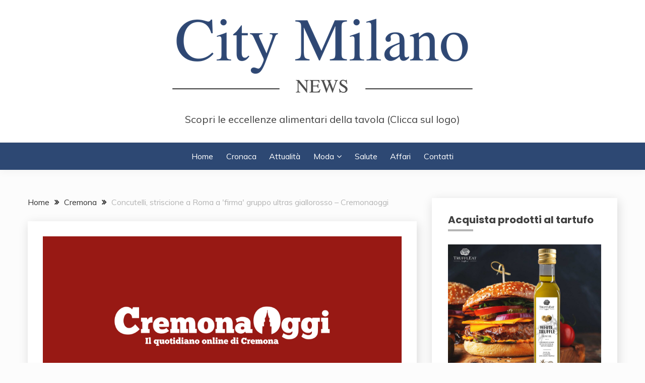

--- FILE ---
content_type: text/html; charset=UTF-8
request_url: https://citymilanonews.com/concutelli-striscione-a-roma-a-firma-gruppo-ultras-giallorosso-cremonaoggi/
body_size: 25091
content:
<!doctype html>
<html lang="it-IT">
<head>
	<meta charset="UTF-8">
	<meta name="viewport" content="width=device-width, initial-scale=1">
	<link rel="profile" href="https://gmpg.org/xfn/11">

	<title>Concutelli, striscione a Roma a &#039;firma&#039; gruppo ultras giallorosso &#8211; Cremonaoggi</title>
<meta name='robots' content='max-image-preview:large' />
<link rel='dns-prefetch' href='//fonts.googleapis.com' />
<link rel="alternate" type="application/rss+xml" title=" &raquo; Feed" href="https://citymilanonews.com/feed/" />
<script>
window._wpemojiSettings = {"baseUrl":"https:\/\/s.w.org\/images\/core\/emoji\/15.0.3\/72x72\/","ext":".png","svgUrl":"https:\/\/s.w.org\/images\/core\/emoji\/15.0.3\/svg\/","svgExt":".svg","source":{"concatemoji":"https:\/\/citymilanonews.com\/wp-includes\/js\/wp-emoji-release.min.js?ver=6.6.1"}};
/*! This file is auto-generated */
!function(i,n){var o,s,e;function c(e){try{var t={supportTests:e,timestamp:(new Date).valueOf()};sessionStorage.setItem(o,JSON.stringify(t))}catch(e){}}function p(e,t,n){e.clearRect(0,0,e.canvas.width,e.canvas.height),e.fillText(t,0,0);var t=new Uint32Array(e.getImageData(0,0,e.canvas.width,e.canvas.height).data),r=(e.clearRect(0,0,e.canvas.width,e.canvas.height),e.fillText(n,0,0),new Uint32Array(e.getImageData(0,0,e.canvas.width,e.canvas.height).data));return t.every(function(e,t){return e===r[t]})}function u(e,t,n){switch(t){case"flag":return n(e,"\ud83c\udff3\ufe0f\u200d\u26a7\ufe0f","\ud83c\udff3\ufe0f\u200b\u26a7\ufe0f")?!1:!n(e,"\ud83c\uddfa\ud83c\uddf3","\ud83c\uddfa\u200b\ud83c\uddf3")&&!n(e,"\ud83c\udff4\udb40\udc67\udb40\udc62\udb40\udc65\udb40\udc6e\udb40\udc67\udb40\udc7f","\ud83c\udff4\u200b\udb40\udc67\u200b\udb40\udc62\u200b\udb40\udc65\u200b\udb40\udc6e\u200b\udb40\udc67\u200b\udb40\udc7f");case"emoji":return!n(e,"\ud83d\udc26\u200d\u2b1b","\ud83d\udc26\u200b\u2b1b")}return!1}function f(e,t,n){var r="undefined"!=typeof WorkerGlobalScope&&self instanceof WorkerGlobalScope?new OffscreenCanvas(300,150):i.createElement("canvas"),a=r.getContext("2d",{willReadFrequently:!0}),o=(a.textBaseline="top",a.font="600 32px Arial",{});return e.forEach(function(e){o[e]=t(a,e,n)}),o}function t(e){var t=i.createElement("script");t.src=e,t.defer=!0,i.head.appendChild(t)}"undefined"!=typeof Promise&&(o="wpEmojiSettingsSupports",s=["flag","emoji"],n.supports={everything:!0,everythingExceptFlag:!0},e=new Promise(function(e){i.addEventListener("DOMContentLoaded",e,{once:!0})}),new Promise(function(t){var n=function(){try{var e=JSON.parse(sessionStorage.getItem(o));if("object"==typeof e&&"number"==typeof e.timestamp&&(new Date).valueOf()<e.timestamp+604800&&"object"==typeof e.supportTests)return e.supportTests}catch(e){}return null}();if(!n){if("undefined"!=typeof Worker&&"undefined"!=typeof OffscreenCanvas&&"undefined"!=typeof URL&&URL.createObjectURL&&"undefined"!=typeof Blob)try{var e="postMessage("+f.toString()+"("+[JSON.stringify(s),u.toString(),p.toString()].join(",")+"));",r=new Blob([e],{type:"text/javascript"}),a=new Worker(URL.createObjectURL(r),{name:"wpTestEmojiSupports"});return void(a.onmessage=function(e){c(n=e.data),a.terminate(),t(n)})}catch(e){}c(n=f(s,u,p))}t(n)}).then(function(e){for(var t in e)n.supports[t]=e[t],n.supports.everything=n.supports.everything&&n.supports[t],"flag"!==t&&(n.supports.everythingExceptFlag=n.supports.everythingExceptFlag&&n.supports[t]);n.supports.everythingExceptFlag=n.supports.everythingExceptFlag&&!n.supports.flag,n.DOMReady=!1,n.readyCallback=function(){n.DOMReady=!0}}).then(function(){return e}).then(function(){var e;n.supports.everything||(n.readyCallback(),(e=n.source||{}).concatemoji?t(e.concatemoji):e.wpemoji&&e.twemoji&&(t(e.twemoji),t(e.wpemoji)))}))}((window,document),window._wpemojiSettings);
</script>
<!-- citymilanonews.com is managing ads with Advanced Ads 2.0.14 – https://wpadvancedads.com/ --><script id="citym-ready">
			window.advanced_ads_ready=function(e,a){a=a||"complete";var d=function(e){return"interactive"===a?"loading"!==e:"complete"===e};d(document.readyState)?e():document.addEventListener("readystatechange",(function(a){d(a.target.readyState)&&e()}),{once:"interactive"===a})},window.advanced_ads_ready_queue=window.advanced_ads_ready_queue||[];		</script>
		
<style id='wp-emoji-styles-inline-css'>

	img.wp-smiley, img.emoji {
		display: inline !important;
		border: none !important;
		box-shadow: none !important;
		height: 1em !important;
		width: 1em !important;
		margin: 0 0.07em !important;
		vertical-align: -0.1em !important;
		background: none !important;
		padding: 0 !important;
	}
</style>
<link rel='stylesheet' id='wp-block-library-css' href='https://citymilanonews.com/wp-includes/css/dist/block-library/style.min.css?ver=6.6.1' media='all' />
<style id='wp-block-library-theme-inline-css'>
.wp-block-audio :where(figcaption){color:#555;font-size:13px;text-align:center}.is-dark-theme .wp-block-audio :where(figcaption){color:#ffffffa6}.wp-block-audio{margin:0 0 1em}.wp-block-code{border:1px solid #ccc;border-radius:4px;font-family:Menlo,Consolas,monaco,monospace;padding:.8em 1em}.wp-block-embed :where(figcaption){color:#555;font-size:13px;text-align:center}.is-dark-theme .wp-block-embed :where(figcaption){color:#ffffffa6}.wp-block-embed{margin:0 0 1em}.blocks-gallery-caption{color:#555;font-size:13px;text-align:center}.is-dark-theme .blocks-gallery-caption{color:#ffffffa6}:root :where(.wp-block-image figcaption){color:#555;font-size:13px;text-align:center}.is-dark-theme :root :where(.wp-block-image figcaption){color:#ffffffa6}.wp-block-image{margin:0 0 1em}.wp-block-pullquote{border-bottom:4px solid;border-top:4px solid;color:currentColor;margin-bottom:1.75em}.wp-block-pullquote cite,.wp-block-pullquote footer,.wp-block-pullquote__citation{color:currentColor;font-size:.8125em;font-style:normal;text-transform:uppercase}.wp-block-quote{border-left:.25em solid;margin:0 0 1.75em;padding-left:1em}.wp-block-quote cite,.wp-block-quote footer{color:currentColor;font-size:.8125em;font-style:normal;position:relative}.wp-block-quote.has-text-align-right{border-left:none;border-right:.25em solid;padding-left:0;padding-right:1em}.wp-block-quote.has-text-align-center{border:none;padding-left:0}.wp-block-quote.is-large,.wp-block-quote.is-style-large,.wp-block-quote.is-style-plain{border:none}.wp-block-search .wp-block-search__label{font-weight:700}.wp-block-search__button{border:1px solid #ccc;padding:.375em .625em}:where(.wp-block-group.has-background){padding:1.25em 2.375em}.wp-block-separator.has-css-opacity{opacity:.4}.wp-block-separator{border:none;border-bottom:2px solid;margin-left:auto;margin-right:auto}.wp-block-separator.has-alpha-channel-opacity{opacity:1}.wp-block-separator:not(.is-style-wide):not(.is-style-dots){width:100px}.wp-block-separator.has-background:not(.is-style-dots){border-bottom:none;height:1px}.wp-block-separator.has-background:not(.is-style-wide):not(.is-style-dots){height:2px}.wp-block-table{margin:0 0 1em}.wp-block-table td,.wp-block-table th{word-break:normal}.wp-block-table :where(figcaption){color:#555;font-size:13px;text-align:center}.is-dark-theme .wp-block-table :where(figcaption){color:#ffffffa6}.wp-block-video :where(figcaption){color:#555;font-size:13px;text-align:center}.is-dark-theme .wp-block-video :where(figcaption){color:#ffffffa6}.wp-block-video{margin:0 0 1em}:root :where(.wp-block-template-part.has-background){margin-bottom:0;margin-top:0;padding:1.25em 2.375em}
</style>
<style id='classic-theme-styles-inline-css'>
/*! This file is auto-generated */
.wp-block-button__link{color:#fff;background-color:#32373c;border-radius:9999px;box-shadow:none;text-decoration:none;padding:calc(.667em + 2px) calc(1.333em + 2px);font-size:1.125em}.wp-block-file__button{background:#32373c;color:#fff;text-decoration:none}
</style>
<style id='global-styles-inline-css'>
:root{--wp--preset--aspect-ratio--square: 1;--wp--preset--aspect-ratio--4-3: 4/3;--wp--preset--aspect-ratio--3-4: 3/4;--wp--preset--aspect-ratio--3-2: 3/2;--wp--preset--aspect-ratio--2-3: 2/3;--wp--preset--aspect-ratio--16-9: 16/9;--wp--preset--aspect-ratio--9-16: 9/16;--wp--preset--color--black: #000000;--wp--preset--color--cyan-bluish-gray: #abb8c3;--wp--preset--color--white: #ffffff;--wp--preset--color--pale-pink: #f78da7;--wp--preset--color--vivid-red: #cf2e2e;--wp--preset--color--luminous-vivid-orange: #ff6900;--wp--preset--color--luminous-vivid-amber: #fcb900;--wp--preset--color--light-green-cyan: #7bdcb5;--wp--preset--color--vivid-green-cyan: #00d084;--wp--preset--color--pale-cyan-blue: #8ed1fc;--wp--preset--color--vivid-cyan-blue: #0693e3;--wp--preset--color--vivid-purple: #9b51e0;--wp--preset--gradient--vivid-cyan-blue-to-vivid-purple: linear-gradient(135deg,rgba(6,147,227,1) 0%,rgb(155,81,224) 100%);--wp--preset--gradient--light-green-cyan-to-vivid-green-cyan: linear-gradient(135deg,rgb(122,220,180) 0%,rgb(0,208,130) 100%);--wp--preset--gradient--luminous-vivid-amber-to-luminous-vivid-orange: linear-gradient(135deg,rgba(252,185,0,1) 0%,rgba(255,105,0,1) 100%);--wp--preset--gradient--luminous-vivid-orange-to-vivid-red: linear-gradient(135deg,rgba(255,105,0,1) 0%,rgb(207,46,46) 100%);--wp--preset--gradient--very-light-gray-to-cyan-bluish-gray: linear-gradient(135deg,rgb(238,238,238) 0%,rgb(169,184,195) 100%);--wp--preset--gradient--cool-to-warm-spectrum: linear-gradient(135deg,rgb(74,234,220) 0%,rgb(151,120,209) 20%,rgb(207,42,186) 40%,rgb(238,44,130) 60%,rgb(251,105,98) 80%,rgb(254,248,76) 100%);--wp--preset--gradient--blush-light-purple: linear-gradient(135deg,rgb(255,206,236) 0%,rgb(152,150,240) 100%);--wp--preset--gradient--blush-bordeaux: linear-gradient(135deg,rgb(254,205,165) 0%,rgb(254,45,45) 50%,rgb(107,0,62) 100%);--wp--preset--gradient--luminous-dusk: linear-gradient(135deg,rgb(255,203,112) 0%,rgb(199,81,192) 50%,rgb(65,88,208) 100%);--wp--preset--gradient--pale-ocean: linear-gradient(135deg,rgb(255,245,203) 0%,rgb(182,227,212) 50%,rgb(51,167,181) 100%);--wp--preset--gradient--electric-grass: linear-gradient(135deg,rgb(202,248,128) 0%,rgb(113,206,126) 100%);--wp--preset--gradient--midnight: linear-gradient(135deg,rgb(2,3,129) 0%,rgb(40,116,252) 100%);--wp--preset--font-size--small: 16px;--wp--preset--font-size--medium: 20px;--wp--preset--font-size--large: 25px;--wp--preset--font-size--x-large: 42px;--wp--preset--font-size--larger: 35px;--wp--preset--spacing--20: 0.44rem;--wp--preset--spacing--30: 0.67rem;--wp--preset--spacing--40: 1rem;--wp--preset--spacing--50: 1.5rem;--wp--preset--spacing--60: 2.25rem;--wp--preset--spacing--70: 3.38rem;--wp--preset--spacing--80: 5.06rem;--wp--preset--shadow--natural: 6px 6px 9px rgba(0, 0, 0, 0.2);--wp--preset--shadow--deep: 12px 12px 50px rgba(0, 0, 0, 0.4);--wp--preset--shadow--sharp: 6px 6px 0px rgba(0, 0, 0, 0.2);--wp--preset--shadow--outlined: 6px 6px 0px -3px rgba(255, 255, 255, 1), 6px 6px rgba(0, 0, 0, 1);--wp--preset--shadow--crisp: 6px 6px 0px rgba(0, 0, 0, 1);}:where(.is-layout-flex){gap: 0.5em;}:where(.is-layout-grid){gap: 0.5em;}body .is-layout-flex{display: flex;}.is-layout-flex{flex-wrap: wrap;align-items: center;}.is-layout-flex > :is(*, div){margin: 0;}body .is-layout-grid{display: grid;}.is-layout-grid > :is(*, div){margin: 0;}:where(.wp-block-columns.is-layout-flex){gap: 2em;}:where(.wp-block-columns.is-layout-grid){gap: 2em;}:where(.wp-block-post-template.is-layout-flex){gap: 1.25em;}:where(.wp-block-post-template.is-layout-grid){gap: 1.25em;}.has-black-color{color: var(--wp--preset--color--black) !important;}.has-cyan-bluish-gray-color{color: var(--wp--preset--color--cyan-bluish-gray) !important;}.has-white-color{color: var(--wp--preset--color--white) !important;}.has-pale-pink-color{color: var(--wp--preset--color--pale-pink) !important;}.has-vivid-red-color{color: var(--wp--preset--color--vivid-red) !important;}.has-luminous-vivid-orange-color{color: var(--wp--preset--color--luminous-vivid-orange) !important;}.has-luminous-vivid-amber-color{color: var(--wp--preset--color--luminous-vivid-amber) !important;}.has-light-green-cyan-color{color: var(--wp--preset--color--light-green-cyan) !important;}.has-vivid-green-cyan-color{color: var(--wp--preset--color--vivid-green-cyan) !important;}.has-pale-cyan-blue-color{color: var(--wp--preset--color--pale-cyan-blue) !important;}.has-vivid-cyan-blue-color{color: var(--wp--preset--color--vivid-cyan-blue) !important;}.has-vivid-purple-color{color: var(--wp--preset--color--vivid-purple) !important;}.has-black-background-color{background-color: var(--wp--preset--color--black) !important;}.has-cyan-bluish-gray-background-color{background-color: var(--wp--preset--color--cyan-bluish-gray) !important;}.has-white-background-color{background-color: var(--wp--preset--color--white) !important;}.has-pale-pink-background-color{background-color: var(--wp--preset--color--pale-pink) !important;}.has-vivid-red-background-color{background-color: var(--wp--preset--color--vivid-red) !important;}.has-luminous-vivid-orange-background-color{background-color: var(--wp--preset--color--luminous-vivid-orange) !important;}.has-luminous-vivid-amber-background-color{background-color: var(--wp--preset--color--luminous-vivid-amber) !important;}.has-light-green-cyan-background-color{background-color: var(--wp--preset--color--light-green-cyan) !important;}.has-vivid-green-cyan-background-color{background-color: var(--wp--preset--color--vivid-green-cyan) !important;}.has-pale-cyan-blue-background-color{background-color: var(--wp--preset--color--pale-cyan-blue) !important;}.has-vivid-cyan-blue-background-color{background-color: var(--wp--preset--color--vivid-cyan-blue) !important;}.has-vivid-purple-background-color{background-color: var(--wp--preset--color--vivid-purple) !important;}.has-black-border-color{border-color: var(--wp--preset--color--black) !important;}.has-cyan-bluish-gray-border-color{border-color: var(--wp--preset--color--cyan-bluish-gray) !important;}.has-white-border-color{border-color: var(--wp--preset--color--white) !important;}.has-pale-pink-border-color{border-color: var(--wp--preset--color--pale-pink) !important;}.has-vivid-red-border-color{border-color: var(--wp--preset--color--vivid-red) !important;}.has-luminous-vivid-orange-border-color{border-color: var(--wp--preset--color--luminous-vivid-orange) !important;}.has-luminous-vivid-amber-border-color{border-color: var(--wp--preset--color--luminous-vivid-amber) !important;}.has-light-green-cyan-border-color{border-color: var(--wp--preset--color--light-green-cyan) !important;}.has-vivid-green-cyan-border-color{border-color: var(--wp--preset--color--vivid-green-cyan) !important;}.has-pale-cyan-blue-border-color{border-color: var(--wp--preset--color--pale-cyan-blue) !important;}.has-vivid-cyan-blue-border-color{border-color: var(--wp--preset--color--vivid-cyan-blue) !important;}.has-vivid-purple-border-color{border-color: var(--wp--preset--color--vivid-purple) !important;}.has-vivid-cyan-blue-to-vivid-purple-gradient-background{background: var(--wp--preset--gradient--vivid-cyan-blue-to-vivid-purple) !important;}.has-light-green-cyan-to-vivid-green-cyan-gradient-background{background: var(--wp--preset--gradient--light-green-cyan-to-vivid-green-cyan) !important;}.has-luminous-vivid-amber-to-luminous-vivid-orange-gradient-background{background: var(--wp--preset--gradient--luminous-vivid-amber-to-luminous-vivid-orange) !important;}.has-luminous-vivid-orange-to-vivid-red-gradient-background{background: var(--wp--preset--gradient--luminous-vivid-orange-to-vivid-red) !important;}.has-very-light-gray-to-cyan-bluish-gray-gradient-background{background: var(--wp--preset--gradient--very-light-gray-to-cyan-bluish-gray) !important;}.has-cool-to-warm-spectrum-gradient-background{background: var(--wp--preset--gradient--cool-to-warm-spectrum) !important;}.has-blush-light-purple-gradient-background{background: var(--wp--preset--gradient--blush-light-purple) !important;}.has-blush-bordeaux-gradient-background{background: var(--wp--preset--gradient--blush-bordeaux) !important;}.has-luminous-dusk-gradient-background{background: var(--wp--preset--gradient--luminous-dusk) !important;}.has-pale-ocean-gradient-background{background: var(--wp--preset--gradient--pale-ocean) !important;}.has-electric-grass-gradient-background{background: var(--wp--preset--gradient--electric-grass) !important;}.has-midnight-gradient-background{background: var(--wp--preset--gradient--midnight) !important;}.has-small-font-size{font-size: var(--wp--preset--font-size--small) !important;}.has-medium-font-size{font-size: var(--wp--preset--font-size--medium) !important;}.has-large-font-size{font-size: var(--wp--preset--font-size--large) !important;}.has-x-large-font-size{font-size: var(--wp--preset--font-size--x-large) !important;}
:where(.wp-block-post-template.is-layout-flex){gap: 1.25em;}:where(.wp-block-post-template.is-layout-grid){gap: 1.25em;}
:where(.wp-block-columns.is-layout-flex){gap: 2em;}:where(.wp-block-columns.is-layout-grid){gap: 2em;}
:root :where(.wp-block-pullquote){font-size: 1.5em;line-height: 1.6;}
</style>
<link rel='stylesheet' id='dashicons-css' href='https://citymilanonews.com/wp-includes/css/dashicons.min.css?ver=6.6.1' media='all' />
<link rel='stylesheet' id='admin-bar-css' href='https://citymilanonews.com/wp-includes/css/admin-bar.min.css?ver=6.6.1' media='all' />
<style id='admin-bar-inline-css'>

    /* Hide CanvasJS credits for P404 charts specifically */
    #p404RedirectChart .canvasjs-chart-credit {
        display: none !important;
    }
    
    #p404RedirectChart canvas {
        border-radius: 6px;
    }

    .p404-redirect-adminbar-weekly-title {
        font-weight: bold;
        font-size: 14px;
        color: #fff;
        margin-bottom: 6px;
    }

    #wpadminbar #wp-admin-bar-p404_free_top_button .ab-icon:before {
        content: "\f103";
        color: #dc3545;
        top: 3px;
    }
    
    #wp-admin-bar-p404_free_top_button .ab-item {
        min-width: 80px !important;
        padding: 0px !important;
    }
    
    /* Ensure proper positioning and z-index for P404 dropdown */
    .p404-redirect-adminbar-dropdown-wrap { 
        min-width: 0; 
        padding: 0;
        position: static !important;
    }
    
    #wpadminbar #wp-admin-bar-p404_free_top_button_dropdown {
        position: static !important;
    }
    
    #wpadminbar #wp-admin-bar-p404_free_top_button_dropdown .ab-item {
        padding: 0 !important;
        margin: 0 !important;
    }
    
    .p404-redirect-dropdown-container {
        min-width: 340px;
        padding: 18px 18px 12px 18px;
        background: #23282d !important;
        color: #fff;
        border-radius: 12px;
        box-shadow: 0 8px 32px rgba(0,0,0,0.25);
        margin-top: 10px;
        position: relative !important;
        z-index: 999999 !important;
        display: block !important;
        border: 1px solid #444;
    }
    
    /* Ensure P404 dropdown appears on hover */
    #wpadminbar #wp-admin-bar-p404_free_top_button .p404-redirect-dropdown-container { 
        display: none !important;
    }
    
    #wpadminbar #wp-admin-bar-p404_free_top_button:hover .p404-redirect-dropdown-container { 
        display: block !important;
    }
    
    #wpadminbar #wp-admin-bar-p404_free_top_button:hover #wp-admin-bar-p404_free_top_button_dropdown .p404-redirect-dropdown-container {
        display: block !important;
    }
    
    .p404-redirect-card {
        background: #2c3338;
        border-radius: 8px;
        padding: 18px 18px 12px 18px;
        box-shadow: 0 2px 8px rgba(0,0,0,0.07);
        display: flex;
        flex-direction: column;
        align-items: flex-start;
        border: 1px solid #444;
    }
    
    .p404-redirect-btn {
        display: inline-block;
        background: #dc3545;
        color: #fff !important;
        font-weight: bold;
        padding: 5px 22px;
        border-radius: 8px;
        text-decoration: none;
        font-size: 17px;
        transition: background 0.2s, box-shadow 0.2s;
        margin-top: 8px;
        box-shadow: 0 2px 8px rgba(220,53,69,0.15);
        text-align: center;
        line-height: 1.6;
    }
    
    .p404-redirect-btn:hover {
        background: #c82333;
        color: #fff !important;
        box-shadow: 0 4px 16px rgba(220,53,69,0.25);
    }
    
    /* Prevent conflicts with other admin bar dropdowns */
    #wpadminbar .ab-top-menu > li:hover > .ab-item,
    #wpadminbar .ab-top-menu > li.hover > .ab-item {
        z-index: auto;
    }
    
    #wpadminbar #wp-admin-bar-p404_free_top_button:hover > .ab-item {
        z-index: 999998 !important;
    }
    
</style>
<link rel='stylesheet' id='math-captcha-frontend-css' href='https://citymilanonews.com/wp-content/plugins/wp-advanced-math-captcha/css/frontend.css?ver=6.6.1' media='all' />
<link rel='stylesheet' id='Muli:400,300italic,300-css' href='//fonts.googleapis.com/css?family=Muli%3A400%2C300italic%2C300&#038;ver=6.6.1' media='all' />
<link rel='stylesheet' id='Poppins:400,500,600,700-css' href='//fonts.googleapis.com/css?family=Poppins%3A400%2C500%2C600%2C700&#038;ver=6.6.1' media='all' />
<link rel='stylesheet' id='font-awesome-4-css' href='https://citymilanonews.com/wp-content/themes/fairy/candidthemes/assets/framework/Font-Awesome/css/font-awesome.min.css?ver=1.4.2' media='all' />
<link rel='stylesheet' id='slick-css' href='https://citymilanonews.com/wp-content/themes/fairy/candidthemes/assets/framework/slick/slick.css?ver=1.4.2' media='all' />
<link rel='stylesheet' id='slick-theme-css' href='https://citymilanonews.com/wp-content/themes/fairy/candidthemes/assets/framework/slick/slick-theme.css?ver=1.4.2' media='all' />
<link rel='stylesheet' id='fairy-style-css' href='https://citymilanonews.com/wp-content/themes/fairy/style.css?ver=1.4.2' media='all' />
<style id='fairy-style-inline-css'>
.primary-color, p a, h1 a, h2 a, h3 a, h4 a, h5 a, .author-title a, figure a, table a, span a, strong a, li a, h1 a, .btn-primary-border, .main-navigation #primary-menu > li > a:hover, .widget-area .widget a:hover, .widget-area .widget a:focus, .card-bg-image .card_body a:hover, .main-navigation #primary-menu > li.focus > a, .card-blog-post .category-label-group a:hover, .card_title a:hover, .card-blog-post .entry-meta a:hover, .site-title a:visited, .post-navigation .nav-links > * a:hover, .post-navigation .nav-links > * a:focus, .wp-block-button.is-style-outline .wp-block-button__link, .error-404-title, .ct-dark-mode a:hover, .ct-dark-mode .widget ul li a:hover, .ct-dark-mode .widget-area .widget ul li a:hover, .ct-dark-mode .post-navigation .nav-links > * a, .ct-dark-mode .author-wrapper .author-title a, .ct-dark-mode .wp-calendar-nav a, .site-footer a:hover, .top-header-toggle-btn, .woocommerce ul.products li.product .woocommerce-loop-category__title:hover, .woocommerce ul.products li.product .woocommerce-loop-product__title:hover, .woocommerce ul.products li.product h3:hover, .entry-content dl a, .entry-content table a, .entry-content ul a, .breadcrumb-trail .trial-items a:hover, .breadcrumbs ul a:hover, .breadcrumb-trail .trial-items .trial-end a, .breadcrumbs ul li:last-child a, .comment-list .comment .comment-body a, .comment-list .comment .comment-body .comment-metadata a.comment-edit-link { color: #b5b5b5; }.primary-bg, .btn-primary, .main-navigation ul ul a, #secondary .widget .widget-title:after, .search-form .search-submit, .category-label-group a:after, .posts-navigation .nav-links a, .category-label-group.bg-label a, .wp-block-button__link, .wp-block-button.is-style-outline .wp-block-button__link:hover, button, input[type="button"], input[type="reset"], input[type="submit"], .pagination .page-numbers.current, .pagination .page-numbers:hover, table #today, .tagcloud .tag-cloud-link:hover, .footer-go-to-top, .woocommerce ul.products li.product .button,
.woocommerce #respond input#submit.alt, .woocommerce a.button.alt, .woocommerce button.button.alt, .woocommerce input.button.alt,
.woocommerce #respond input#submit.alt.disabled, .woocommerce #respond input#submit.alt.disabled:hover, .woocommerce #respond input#submit.alt:disabled, .woocommerce #respond input#submit.alt:disabled:hover, .woocommerce #respond input#submit.alt:disabled[disabled], .woocommerce #respond input#submit.alt:disabled[disabled]:hover, .woocommerce a.button.alt.disabled, .woocommerce a.button.alt.disabled:hover, .woocommerce a.button.alt:disabled, .woocommerce a.button.alt:disabled:hover, .woocommerce a.button.alt:disabled[disabled], .woocommerce a.button.alt:disabled[disabled]:hover, .woocommerce button.button.alt.disabled, .woocommerce button.button.alt.disabled:hover, .woocommerce button.button.alt:disabled, .woocommerce button.button.alt:disabled:hover, .woocommerce button.button.alt:disabled[disabled], .woocommerce button.button.alt:disabled[disabled]:hover, .woocommerce input.button.alt.disabled, .woocommerce input.button.alt.disabled:hover, .woocommerce input.button.alt:disabled, .woocommerce input.button.alt:disabled:hover, .woocommerce input.button.alt:disabled[disabled], .woocommerce input.button.alt:disabled[disabled]:hover, .woocommerce .widget_price_filter .ui-slider .ui-slider-range, .woocommerce .widget_price_filter .ui-slider .ui-slider-handle, .fairy-menu-social li a[href*="mailto:"], .ajax-pagination .show-more { background-color: #b5b5b5; }.primary-border, .btn-primary-border, .site-header-v2,.wp-block-button.is-style-outline .wp-block-button__link, .site-header-bottom, .ajax-pagination .show-more { border-color: #b5b5b5; }a:focus, button.slick-arrow:focus, input[type=text]:focus, input[type=email]:focus, input[type=password]:focus, input[type=search]:focus, input[type=file]:focus, input[type=number]:focus, input[type=datetime]:focus, input[type=url]:focus, select:focus, textarea:focus { outline-color: #b5b5b5; }.entry-content a { text-decoration-color: #b5b5b5; }.post-thumbnail a:focus img, .card_media a:focus img, article.sticky .card-blog-post { border-color: #b5b5b5; }.site-title, .site-title a, h1.site-title a, p.site-title a,  .site-title a:visited { color: #d10014; }.site-description { color: #404040; }
                    .card-bg-image:after, .card-bg-image.card-promo .card_media a:after{
                    background-image: linear-gradient(45deg, rgba(209, 0, 20, 0.5), rgba(0, 0, 0, 0.5));
                    }
                    
                    .entry-content a{
                   text-decoration: underline;
                    }
                    body, button, input, select, optgroup, textarea { font-family: 'Muli'; }h1, h2, h3, h4, h5, h6, .entry-content h1 { font-family: 'Poppins'; }
</style>
<script async src="https://citymilanonews.com/wp-content/plugins/burst-statistics/helpers/timeme/timeme.min.js?ver=1.7.1" id="burst-timeme-js"></script>
<script id="burst-js-extra">
var burst = {"page_id":"331809","cookie_retention_days":"30","beacon_url":"https:\/\/citymilanonews.com\/wp-content\/plugins\/burst-statistics\/endpoint.php","options":{"beacon_enabled":1,"enable_cookieless_tracking":0,"enable_turbo_mode":0,"do_not_track":0},"goals":[],"goals_script_url":"https:\/\/citymilanonews.com\/wp-content\/plugins\/burst-statistics\/\/assets\/js\/build\/burst-goals.js?v=1.7.1"};
</script>
<script async src="https://citymilanonews.com/wp-content/plugins/burst-statistics/assets/js/build/burst.min.js?ver=1.7.1" id="burst-js"></script>
<script src="https://citymilanonews.com/wp-includes/js/jquery/jquery.min.js?ver=3.7.1" id="jquery-core-js"></script>
<script src="https://citymilanonews.com/wp-includes/js/jquery/jquery-migrate.min.js?ver=3.4.1" id="jquery-migrate-js"></script>
<script src="https://citymilanonews.com/wp-includes/js/dist/vendor/react.min.js?ver=18.3.1" id="react-js"></script>
<script src="https://citymilanonews.com/wp-includes/js/dist/vendor/react-jsx-runtime.min.js?ver=18.3.1" id="react-jsx-runtime-js"></script>
<script src="https://citymilanonews.com/wp-includes/js/dist/hooks.min.js?ver=2810c76e705dd1a53b18" id="wp-hooks-js"></script>
<script src="https://citymilanonews.com/wp-includes/js/dist/deprecated.min.js?ver=e1f84915c5e8ae38964c" id="wp-deprecated-js"></script>
<script src="https://citymilanonews.com/wp-includes/js/dist/dom.min.js?ver=4ecffbffba91b10c5c7a" id="wp-dom-js"></script>
<script src="https://citymilanonews.com/wp-includes/js/dist/vendor/react-dom.min.js?ver=18.3.1" id="react-dom-js"></script>
<script src="https://citymilanonews.com/wp-includes/js/dist/escape-html.min.js?ver=6561a406d2d232a6fbd2" id="wp-escape-html-js"></script>
<script src="https://citymilanonews.com/wp-includes/js/dist/element.min.js?ver=cb762d190aebbec25b27" id="wp-element-js"></script>
<script src="https://citymilanonews.com/wp-includes/js/dist/is-shallow-equal.min.js?ver=e0f9f1d78d83f5196979" id="wp-is-shallow-equal-js"></script>
<script src="https://citymilanonews.com/wp-includes/js/dist/i18n.min.js?ver=5e580eb46a90c2b997e6" id="wp-i18n-js"></script>
<script id="wp-i18n-js-after">
wp.i18n.setLocaleData( { 'text direction\u0004ltr': [ 'ltr' ] } );
</script>
<script id="wp-keycodes-js-translations">
( function( domain, translations ) {
	var localeData = translations.locale_data[ domain ] || translations.locale_data.messages;
	localeData[""].domain = domain;
	wp.i18n.setLocaleData( localeData, domain );
} )( "default", {"translation-revision-date":"2024-07-18 21:46:31+0000","generator":"GlotPress\/4.0.1","domain":"messages","locale_data":{"messages":{"":{"domain":"messages","plural-forms":"nplurals=2; plural=n != 1;","lang":"it"},"Tilde":["Tilde"],"Backtick":["Accento grave"],"Period":["Punto"],"Comma":["Virgola"]}},"comment":{"reference":"wp-includes\/js\/dist\/keycodes.js"}} );
</script>
<script src="https://citymilanonews.com/wp-includes/js/dist/keycodes.min.js?ver=034ff647a54b018581d3" id="wp-keycodes-js"></script>
<script src="https://citymilanonews.com/wp-includes/js/dist/priority-queue.min.js?ver=9c21c957c7e50ffdbf48" id="wp-priority-queue-js"></script>
<script src="https://citymilanonews.com/wp-includes/js/dist/compose.min.js?ver=b8d54449305350b51869" id="wp-compose-js"></script>
<script src="https://citymilanonews.com/wp-includes/js/dist/private-apis.min.js?ver=17a2e640b653d742da6e" id="wp-private-apis-js"></script>
<script src="https://citymilanonews.com/wp-includes/js/dist/redux-routine.min.js?ver=a0a172871afaeb261566" id="wp-redux-routine-js"></script>
<script src="https://citymilanonews.com/wp-includes/js/dist/data.min.js?ver=7c62e39de0308c73d50c" id="wp-data-js"></script>
<script id="wp-data-js-after">
( function() {
	var userId = 0;
	var storageKey = "WP_DATA_USER_" + userId;
	wp.data
		.use( wp.data.plugins.persistence, { storageKey: storageKey } );
} )();
</script>
<script src="https://citymilanonews.com/wp-content/plugins/wp-advanced-math-captcha/js/wmc.js?ver=2.1.8" id="wmc-js-js" defer data-wp-strategy="defer"></script>
<link rel="https://api.w.org/" href="https://citymilanonews.com/wp-json/" /><link rel="alternate" title="JSON" type="application/json" href="https://citymilanonews.com/wp-json/wp/v2/posts/331809" /><link rel="EditURI" type="application/rsd+xml" title="RSD" href="https://citymilanonews.com/xmlrpc.php?rsd" />
<meta name="generator" content="WordPress 6.6.1" />
<link rel="canonical" href="https://citymilanonews.com/concutelli-striscione-a-roma-a-firma-gruppo-ultras-giallorosso-cremonaoggi/" />
<link rel='shortlink' href='https://citymilanonews.com/?p=331809' />
<link rel="alternate" title="oEmbed (JSON)" type="application/json+oembed" href="https://citymilanonews.com/wp-json/oembed/1.0/embed?url=https%3A%2F%2Fcitymilanonews.com%2Fconcutelli-striscione-a-roma-a-firma-gruppo-ultras-giallorosso-cremonaoggi%2F" />
<link rel="alternate" title="oEmbed (XML)" type="text/xml+oembed" href="https://citymilanonews.com/wp-json/oembed/1.0/embed?url=https%3A%2F%2Fcitymilanonews.com%2Fconcutelli-striscione-a-roma-a-firma-gruppo-ultras-giallorosso-cremonaoggi%2F&#038;format=xml" />

<!--BEGIN: TRACKING CODE MANAGER (v2.5.0) BY INTELLYWP.COM IN HEAD//-->
<script async src="https://pagead2.googlesyndication.com/pagead/js/adsbygoogle.js?client=ca-pub-2602713281764007" crossorigin="anonymous"></script>
<!--END: https://wordpress.org/plugins/tracking-code-manager IN HEAD//--><style id="custom-background-css">
body.custom-background { background-color: #fcfcfc; }
</style>
	<link rel="icon" href="https://citymilanonews.com/wp-content/uploads/2020/12/citymilanonews-logo2-150x150.png" sizes="32x32" />
<link rel="icon" href="https://citymilanonews.com/wp-content/uploads/2020/12/citymilanonews-logo2.png" sizes="192x192" />
<link rel="apple-touch-icon" href="https://citymilanonews.com/wp-content/uploads/2020/12/citymilanonews-logo2.png" />
<meta name="msapplication-TileImage" content="https://citymilanonews.com/wp-content/uploads/2020/12/citymilanonews-logo2.png" />
		<style id="wp-custom-css">
			.light-grayish-white-bg, .search-form .search-field:focus, .site-header.site-header-left-logo .site-header-top, .site-header.site-header-v2 .site-header-topbar, .newsletter-content {
		background-color: #2E2F35;
}

.site-header.site-header-left-logo .site-header-top .site-header-top-menu li a, .site-header.site-header-v2 .site-header-topbar .site-header-top-menu li a {
		text-align: center !important;
		color: #fff;
}

.site-header-v2 .site-header-bottom {
		background-color: #2D4873;
}

.main-navigation a {
		color: #fff;
}
.menu-toggle {
		background-color: #2D4873;
		width: 16%;
		margin-right: 42%;
		margin-left: 42%;
		margin-top: 30px !important;
}

.close_nav {
		background-color: #2D4873;
}

.site-description {
		text-align: center !important;	
}

.card-bg-image:after, .card-bg-image.card-promo .card_media a:after {
		background-image: none;
}

.site-header-bottom {
		border: none;
}


element.style {
}
.hero-slider-section {
		padding-bottom: 1.5em;
}

.site-description {
    font-size: 20px;
}
		</style>
		</head>

<body class="post-template-default single single-post postid-331809 single-format-standard custom-background wp-custom-logo wp-embed-responsive ct-sticky-sidebar fairy-fontawesome-version-4 aa-prefix-citym-">
<div id="page" class="site">
        <a class="skip-link screen-reader-text" href="#content">Skip to content</a>
            <header id="masthead" class="site-header text-center site-header-v2">
            
        <div id="site-nav-wrap">
            <section id="site-navigation" class="site-header-top header-main-bar" >
                <div class="container">
                    <div class="row">
                        <div class="col-1-1">
                                    <div class="site-branding">
            <a href="https://truffleat.it/" class="custom-logo-link" rel="home" itemprop="url"><img width="600" height="177" src="https://citymilanonews.com/wp-content/uploads/2022/04/citymilanonews-logo.png" class="custom-logo" alt="" decoding="async" srcset="https://citymilanonews.com/wp-content/uploads/2022/04/citymilanonews-logo.png 600w, https://citymilanonews.com/wp-content/uploads/2022/04/citymilanonews-logo-300x89.png 300w, https://citymilanonews.com/wp-content/uploads/2022/04/citymilanonews-logo-260x77.png 260w" sizes="(max-width: 600px) 100vw, 600px" /></a>                <p class="site-title"><a href="https://citymilanonews.com/" rel="home"></a></p>
                            <p class="site-description">Scopri le eccellenze alimentari della tavola (Clicca sul logo)</p>
                    </div><!-- .site-branding -->

        <button id="menu-toggle-button" class="menu-toggle" aria-controls="primary-menu" aria-expanded="false">
            <span class="line"></span>
            <span class="line"></span>
            <span class="line"></span>
        </button>
                            </div>

                    </div>
                </div>
            </section>

            <section class="site-header-bottom ">
                <div class="container">
                            <nav class="main-navigation">
            <ul id="primary-menu" class="nav navbar-nav nav-menu justify-content-center">
                <li id="menu-item-2238" class="menu-item menu-item-type-custom menu-item-object-custom menu-item-home menu-item-2238"><a href="https://citymilanonews.com/">Home</a></li>
<li id="menu-item-2239" class="menu-item menu-item-type-taxonomy menu-item-object-category menu-item-2239"><a href="https://citymilanonews.com/category/cronaca/">Cronaca</a></li>
<li id="menu-item-2241" class="menu-item menu-item-type-taxonomy menu-item-object-category menu-item-2241"><a href="https://citymilanonews.com/category/attualita/">Attualità</a></li>
<li id="menu-item-2244" class="menu-item menu-item-type-taxonomy menu-item-object-category menu-item-has-children menu-item-2244"><a href="https://citymilanonews.com/category/moda/">Moda</a>
<ul class="sub-menu">
	<li id="menu-item-2243" class="menu-item menu-item-type-taxonomy menu-item-object-category menu-item-2243"><a href="https://citymilanonews.com/category/influencer/">Influencer</a></li>
	<li id="menu-item-2245" class="menu-item menu-item-type-taxonomy menu-item-object-category menu-item-2245"><a href="https://citymilanonews.com/category/reputation/">Reputation</a></li>
</ul>
</li>
<li id="menu-item-2247" class="menu-item menu-item-type-taxonomy menu-item-object-category menu-item-2247"><a href="https://citymilanonews.com/category/salute/">Salute</a></li>
<li id="menu-item-2240" class="menu-item menu-item-type-taxonomy menu-item-object-category menu-item-2240"><a href="https://citymilanonews.com/category/affari/">Affari</a></li>
<li id="menu-item-75108" class="menu-item menu-item-type-post_type menu-item-object-page menu-item-75108"><a href="https://citymilanonews.com/contatti/">Contatti</a></li>
                <button class="close_nav"><i class="fa fa-times"></i></button>
            </ul>
        </nav><!-- #site-navigation -->

                </div>
            </section>
        </div>
            </header><!-- #masthead -->
    <div id="content" class="site-content">
    <main class="site-main">
        <section class="single-section sec-spacing">
            <div class="container">
                                <div class="row ">
                    <div id="primary" class="col-1-1 col-md-2-3">

                                        <div class="fairy-breadcrumb-wrapper">
                    <div class='breadcrumbs init-animate clearfix'><div id='fairy-breadcrumbs' class='clearfix'><div role="navigation" aria-label="Breadcrumbs" class="breadcrumb-trail breadcrumbs" itemprop="breadcrumb"><ul class="trail-items" itemscope itemtype="http://schema.org/BreadcrumbList"><meta name="numberOfItems" content="3" /><meta name="itemListOrder" content="Ascending" /><li itemprop="itemListElement" itemscope itemtype="http://schema.org/ListItem" class="trail-item trail-begin"><a href="https://citymilanonews.com/" rel="home" itemprop="item"><span itemprop="name">Home</span></a><meta itemprop="position" content="1" /></li><li itemprop="itemListElement" itemscope itemtype="http://schema.org/ListItem" class="trail-item"><a href="https://citymilanonews.com/category/cremona/" itemprop="item"><span itemprop="name">Cremona</span></a><meta itemprop="position" content="2" /></li><li itemprop="itemListElement" itemscope itemtype="http://schema.org/ListItem" class="trail-item trail-end"><a href="https://citymilanonews.com/concutelli-striscione-a-roma-a-firma-gruppo-ultras-giallorosso-cremonaoggi/" itemprop="item"><span itemprop="name">Concutelli, striscione a Roma a &#039;firma&#039; gruppo ultras giallorosso &#8211; Cremonaoggi</span></a><meta itemprop="position" content="3" /></li></ul></div></div></div>                </div>

                        
<article id="post-331809" class="post-331809 post type-post status-publish format-standard has-post-thumbnail hentry category-cremona">
    <!-- for full single column card layout add [.card-full-width] class -->
    <div class="card card-blog-post card-full-width card-single-article">
                <figure class="card_media">
                
            <div class="post-thumbnail">
                <img width="1000" height="500" src="https://citymilanonews.com/wp-content/uploads/2023/03/331809-concutelli-striscione-a-roma-a-firma-gruppo-ultras-giallorosso-cremonaoggi.png" class="attachment-post-thumbnail size-post-thumbnail wp-post-image" alt="concutelli,-striscione-a-roma-a-&#039;firma&#039;-gruppo-ultras-giallorosso-&#8211;-cremonaoggi" decoding="async" srcset="https://citymilanonews.com/wp-content/uploads/2023/03/331809-concutelli-striscione-a-roma-a-firma-gruppo-ultras-giallorosso-cremonaoggi.png 1000w, https://citymilanonews.com/wp-content/uploads/2023/03/331809-concutelli-striscione-a-roma-a-firma-gruppo-ultras-giallorosso-cremonaoggi-300x150.png 300w, https://citymilanonews.com/wp-content/uploads/2023/03/331809-concutelli-striscione-a-roma-a-firma-gruppo-ultras-giallorosso-cremonaoggi-768x384.png 768w, https://citymilanonews.com/wp-content/uploads/2023/03/331809-concutelli-striscione-a-roma-a-firma-gruppo-ultras-giallorosso-cremonaoggi-260x130.png 260w" sizes="(max-width: 1000px) 100vw, 1000px" />            </div><!-- .post-thumbnail -->

                </figure>
                    <div class="card_body">
            <div>
            <div class="category-label-group"><span class="cat-links"><a class="ct-cat-item-308" href="https://citymilanonews.com/category/cremona/"  rel="category tag">Cremona</a> </span></div>

            <h1 class="card_title">Concutelli, striscione a Roma a &#039;firma&#039; gruppo ultras giallorosso &#8211; Cremonaoggi</h1>                            <div class="entry-meta">
                    <span class="posted-on"><i class="fa fa-calendar"></i><a href="https://citymilanonews.com/concutelli-striscione-a-roma-a-firma-gruppo-ultras-giallorosso-cremonaoggi/" rel="bookmark"><time class="entry-date published updated" datetime="2023-03-17T00:14:00+01:00">17 Marzo 2023</time></a></span><span class="byline"> <span class="author vcard"><i class="fa fa-user"></i><a class="url fn n" href="https://citymilanonews.com/author/roberto/">Direzione</a></span></span>                </div><!-- .entry-meta -->
                        </div>

            <div class="entry-content">
                <div id="total-wrapper">
<nav id="topbar">
<div>
<p><a href="https://www.cremonaoggi.it">             <img decoding="async" src="https://www.cremonaoggi.it/app/uploads/2021/03/cremonaoggi_white.png">           </a>         </p>
<div>
<ul>
<li>                     <a href="https://www.facebook.com/cremonaoggi" title="facebook" target="_blank" rel="noopener">                       <svg viewBox="0 0 512 512"><path d="M288 176v-64c0-17.664 14.336-32 32-32h32V0h-64c-53.024 0-96 42.976-96 96v80h-64v80h64v256h96V256h64l32-80z" /></svg>                    </a>                   </li>
<li>                     <a href="https://twitter.com/cremonaoggi" title="twitter" target="_blank" rel="noopener">                       <svg viewBox="0 0 512 512"><path d="M512 97.248c-19.04 8.352-39.328 13.888-60.48 16.576 21.76-12.992 38.368-33.408 46.176-58.016-20.288 12.096-42.688 20.64-66.56 25.408C411.872 60.704 384.416 48 354.464 48c-58.112 0-104.896 47.168-104.896 104.992 0 8.32.704 16.32 2.432 23.936-87.264-4.256-164.48-46.08-216.352-109.792-9.056 15.712-14.368 33.696-14.368 53.056 0 36.352 18.72 68.576 46.624 87.232-16.864-.32-33.408-5.216-47.424-12.928v1.152c0 51.008 36.384 93.376 84.096 103.136-8.544 2.336-17.856 3.456-27.52 3.456-6.72 0-13.504-.384-19.872-1.792 13.6 41.568 52.192 72.128 98.08 73.12-35.712 27.936-81.056 44.768-130.144 44.768-8.608 0-16.864-.384-25.12-1.44C46.496 446.88 101.6 464 161.024 464c193.152 0 298.752-160 298.752-298.688 0-4.64-.16-9.12-.384-13.568 20.832-14.784 38.336-33.248 52.608-54.496z" /></svg>                    </a>                   </li>
<li>                     <a href="https://www.youtube.com/user/cremonaoggi" title="youtube" target="_blank" rel="noopener">                       <svg viewBox="0 0 512 512"><path d="M490.24 113.92c-13.888-24.704-28.96-29.248-59.648-30.976C399.936 80.864 322.848 80 256.064 80c-66.912 0-144.032.864-174.656 2.912-30.624 1.76-45.728 6.272-59.744 31.008C7.36 138.592 0 181.088 0 255.904v.256c0 74.496 7.36 117.312 21.664 141.728 14.016 24.704 29.088 29.184 59.712 31.264C112.032 430.944 189.152 432 256.064 432c66.784 0 143.872-1.056 174.56-2.816 30.688-2.08 45.76-6.56 59.648-31.264C504.704 373.504 512 330.688 512 256.192v-.256c0-74.848-7.296-117.344-21.76-142.016zM192 352V160l160 96z" /></svg>                    </a>                   </li>
</ul></div>
<div>
<ul>
<li>                     <a href="https://www.cremonaoggi.it" title="Cremonaoggi" target="_blank" rel="noopener">                       <svg viewBox="0 0 496.12 505.14"><path d="M483.65 162.14c-15.07-53.56-44.14-96-88-124C357.16 13.52 307.24 0 245.26 0 100.64 0 0 104.12 0 255c0 121 50 198.77 129.27 235.1a243.51 243.51 0 0030.78 11.63c0-5.31-.45-10.89.2-14.68.85-4.92.72-10.24.72-15.34 0-2.33.45-4.78.45-7 0-.73-.45-1.2-.45-1.92.89-15.09.93-32.88 2-47.38 0-.58-.4-1-.4-1.26v-2.25c-.21-1.3.4-2.68.4-4.17s-.73-3.1-.77-4.47c-.16-2.72.53-4.74.37-6.4s-1.42-2.92-1.13-4.48c.12-1 1.58-1.67 1.9-2.56s-.09-2.13 0-3.22a150.32 150.32 0 00.36-15c0-.51.37-1.08.4-1.59a36.75 36.75 0 00-.4-5.44c0-1.72 3-2.87 4.24-3.51a7.18 7.18 0 001.13-1 10.9 10.9 0 015.33 0c1.94.51 4.8 2.7 6.54 2.87 2.18.2 5.42-1.2 6.11-1.61a26 26 0 012.66-1.26c.16-.05.24-.58.4-.65 1.09-.57 2.34-.53 3.07-1.28a60.14 60.14 0 00.36-11.52c0-.52-.4-1.09-.36-1.58 0-.87.6-1.37.77-2.26.48-2.74-.12-6.55 0-9.93.08-2.38.44-4.56 0-6.41-.33-1.14-1.29-2-1.54-3.17-.6-2.95.61-5.93-.76-8.95-1.17-.65-1.86-1.43-1.94-2.24-.05-1.44 2.38-2.33 3.06-4.51 1.06-3.13-.36-5.39-.72-8a16.39 16.39 0 01-.4-3.82c.2-1.2 1.61-2.05 1.89-3.21.41-1.48-.15-3.35 0-4.79a22.87 22.87 0 011.95-6.42c1.17-.23 1.13.55 2.29.31-.08-1.61 1.94-3.5 3.43-1.91 1.5-.22 1.06-2.11 2.3-2.55 2.79.55.81 5.06 3.44 5.75 1.17.11 1.29-.76 1.53-1.29a7.53 7.53 0 00.41-2.54c-.16-.86-1.21-1.56-1.21-2.24.11-2.68 2.33-3 3.06-4.8.69-1.56.29-3.82.41-5.46.24-3 .76-6.85.4-10.24a24 24 0 00-.4-2.86c-.29-1-1.3-1.68-1.53-2.88-.25-1.45.32-3.29 0-5.13-.13-.66-.65-1.34-.73-1.91a28.8 28.8 0 010-3.22c-.12-1.39-.16-4.65-.77-6.07-.37-.78-1.86-1.4-1.94-2.25-.12-1.4 1.82-2.54 2.3-4.78.41-1.73-.36-4.06-.36-6.09 0-.57.45-1.1.36-1.61-.44-3.14-2.42-4.66.41-6.4a12.91 12.91 0 01.73-5.76 22 22 0 01.76-2.88c.93-1.35 2.39-1.66 3.84-2.56 2.86.83 1.78 4.92 3.47 6.73 2-.44 1.3-2 1.9-3.19.53-1.05 1.62-2.11 1.9-2.89.12-.36.32-.79.37-1 .52-1.29.39-2.32.8-3.52.44-1.58 1-3 1.5-4.81.28-1 .92-2.15 1.17-3.19s0-2.35.36-3.53c.81-2.75 2.78-5.48 3.47-8.31.12-.49-.2-1.09 0-1.62.44-1.71 1.09-3.4 1.54-5.1.23-1.11 1.17-2.15 1.49-3.23.28-.85.16-2 .41-2.86.32-1.29 1.17-2.32 1.53-3.51.12-.5-.13-1.09 0-1.6.28-1.58 1.21-3.13 1.53-4.81.57-3.11 1.54-5.2 1.9-8 .08-.68-.12-1.35 0-1.91.32-1.45 1.17-2.66 1.54-4.16s.08-2 .36-2.89c.44-1.28 1.26-2.49 1.49-3.52.37-1.19.09-2.29.41-3.53.2-.7.93-1.24 1.21-1.93.32-1 .41-2.35.73-3.5.89-3 1.49-6.47 2.3-9.28.4-1.37 1.25-2.83 1.53-4.17.13-.51-.16-1.11 0-1.58.69-2.42 2.3-4.71 2.67-7.06.2-1.48-.2-3.31 0-4.79.08-.78.84-1.59 1.17-2.57.37-1.17.4-3.2.73-4.8a22.76 22.76 0 00.77-3.2c-.34-1.37-2.35-1.44-3.44-2.89-1.65-2.19-1-6 .4-7.65 1-1.27 2.91-1.57 4.57-2.89 2.46 1.19 5.69 2.69 6.13 5.75s-1.65 5.24-4.6 6.75c-1 1.88 0 3.83.4 5.41a33.28 33.28 0 00.36 3.52c.33 1 1.22 2 1.54 2.89.49 1.46-.72 2.28-.76 3.2a26.75 26.75 0 00.36 2.87 19.17 19.17 0 001.17 3.22c.41 1.58.28 3.39.77 5.11 0 .11.72.77.76 1 .12.47-.2 1.09 0 1.59s1 1 1.14 1.58c.52 1.65.36 3.71.76 5.45.29 1.15 1 2.21 1.17 3.21.13.75-.12 1.46 0 2.24.21 1.56 1.21 3 1.54 4.47.12.67-.12 1.35 0 1.94s.65 1.08.77 1.6c.12.71-.12 1.48 0 2.23.24 1.82 1.3 3.5 1.53 5.43.21 1.72.09 3 .37 4.16.44 2 1.41 3.81 1.9 5.78.27 1.21.11 2.38.36 3.51s.89 2.13 1.21 3.21c.08.5-.16 1.08 0 1.61.24 1.22.57 2.18.73 3.49.48 3.72 2.14 7.35 2.66 10.9.25 1.48 1.21 2.89 1.54 4.47.12.57-.12 1.4 0 1.92.24.83 1 1.49 1.17 2.23.44 1.77.36 3.71.76 5.46.17.83.61 1.58.77 2.55a51.59 51.59 0 002.26 8 6 6 0 012.71 1 7.91 7.91 0 001.9 3.52c3.06-.35 4.73-1.81 6.9-2.87 1.7 2.63 1.45 5.3 1.17 8a11.07 11.07 0 012.67 3.2c-1.13 1.66-1.09 3.41-1.53 6.07-.36 1.84-1.3 4.77-.77 6.75.32 1.27 1.74 1.85 1.9 2.86.24 1.32-1.66 2.41-1.9 3.19-.53 1.46-.21 3.37-.37 5.11A27.78 27.78 0 01293 242c-.29 1.19-1.34 2.43-1.55 3.52-.12.62.33.91.37 1.26s-.37.84-.37 1c-.12 1.08.45.79 0 1.61a25 25 0 00-1.17 3.52 14.68 14.68 0 00-1.12 2.88c-.73 5.18.55 10.17 0 16a4.36 4.36 0 011.93 5.78c2.75 1.74 1.25 7 6.1 7-.12-.91.85-1 .73-1.89 2.18-.32 2.79-1.94 5-2.24 1.33.33.57 1.47.76 2.24.25 1.17 1 2.3 1.13 3.51.25 2-.56 4.15-.36 6.41a8.39 8.39 0 011.94 2.24c-1.29 3.75-2.43 7.58-1.94 12.79.85.88 1.82 1.67 2.67 2.57-.65.57-.13 1-.41 1.61-.32.84-1.61 1.47-1.9 2.23a44.16 44.16 0 00-.72 4.79c-.41 1.45.16 1.82 0 2.9-.41 1.87-1.74 3.84-1.94 5.42-.12 1 .57 2.37.36 3.52a17.78 17.78 0 000 3.86c.16 1.82-.52 3.63-.36 5.42.13 1 .73 1.95.77 2.89 0 1.84-.85 3.87-.77 5.77 0 .51.36 1 .36 1.27-.2 3.87-1.61 8.41-.36 12.8 3.55-.7 7.06-2.08 10.34-.63 1.69.72 1.69 2.18 3.43 2.87 2.46-.06 3.11-1.06 4.24-1.29a24.19 24.19 0 015.33-.3c1.58.12 1.94.75 3 1.93.53.49 1.81 1.69 1.94 1.9a3.88 3.88 0 010 2.88c-.28 1.94-.32 5.49-.36 7.67 0 .59.36 1.13.36 1.62-.24 4.92-.6 10.27-.36 14.7.64.87 1.21 1.78 1.89 2.57 0 1.37-1.25 2.46-1.53 3.83-.6 3.31.08 6.83-.36 10.24-.13.81-.61 1.46-.77 2.25-.57 3.28.32 7.51 0 9.93a37.81 37.81 0 000 6.73c0 2.61-.16 5.16 0 6.37.32 2.68-.28 5.37-.36 8-.08 1.25.36 3.31.36 4.14 0 3.7-.16 7.79-.36 11.53-.53 7.43-.65 17.41-.81 25.93 0 2.6.68 4.24.81 6.06.08 2.15-.69 4.24-.81 6.43 0 1.41.12 2.26 0 3.21a26 26 0 000 3.93c79.64-20.16 132.82-72.93 155.4-150.81 8.24-28.29 12.47-59.87 12.47-94.4.12-35.65-4-68.39-12.35-97.83zM255.91 69.47c-1.41.73-.68 3.26-2.3 3.83a7.87 7.87 0 01-1.16-2.89c-1.26-.28-2.87-.35-2.67-1.91.57-.69 2.06-.61 2.3-1.58.56-1.47.24-3.66 1.17-4.82a2.37 2.37 0 001.49-.3 31.24 31.24 0 012.31 4.46c1.57.17 2.95.51 3.06 1.91-.76.96-2.58 1.09-4.2 1.3z" fill="#fff" /></svg>                    </a>                   </li>
<li>                     <a href="https://www.cremaoggi.it" title="Cremaoggi" target="_blank" rel="noopener">                       <svg viewBox="0 0 489.71 505.94"><g fill="#fff"><path d="M295.78 431.68l-5.19-4.54h6.89c0-38.34-49.22-43.77-55.42-44.3-6.22.53-55.44 6-55.44 44.3h6.89l-5.15 4.54v69a349.34 349.34 0 0062 5.25 276.71 276.71 0 0045.39-3.76z" /><path d="M432.79 79.28C392.8 28.87 328.94 0 239.32 0 98.21 0 0 101.6 0 248.86 0 326 21 385.05 56.94 426.67a191 191 0 0062.06 50.9v-30.35l-2.46-4.17V431.3l-4-3.41h3.2v-68.61l-8.11-7.18H116v-62.92h-2.72v-5.7h-5.65l5.65-6.05v-67.84s-6.63-3 0-6.08 6.17 1.9 5.67 3.41c0 0 23.61 4.17 47.21-14.38s6.38-23.9 6.38-23.9l-6.86-8.32s-8.39-3.8 2-3.8H210v-30.13l-3.42-2.64 2-5.88 3.67-1s9.68-19.77 27.92-26c.82-22 2.06-48 2.06-48l1.53 47.92c18.4 6.15 28.2 26.13 28.2 26.13l3.68 1 2 5.88-3.47 2.64v30.13h42.32c10.31 0 2 3.8 2 3.8l-6.91 8.32s-17.21 5.32 6.42 23.9 47.2 14.38 47.2 14.38c-.5-1.51-1-6.44 5.67-3.41s0 6.08 0 6.08v67.84l5.66 6.05h-5.66v5.7h-2.71v62.87h8.37l-8.13 7.18v68.61h3.21l-3.94 3.41v11.75l-2.47 4.17v32.35c76.83-39.32 124.61-119.78 124.61-222.5-.1-77.15-21-136.16-57.02-177.79z" /></g></svg>                    </a>                   </li>
<li>                     <a href="https://www.oglioponews.it/" title="OgliopoNews" target="_blank" rel="noopener">                       <svg viewBox="0 0 505.19 461.02"><g fill="#fff"><path d="M157.3 342.45c-30.23-37.46-43-90.46 22.78-100.83 45.74-7.25 82.21-13.1 162.82-13.42L189.94 0H.61v85.07h38.27v290.87H0V461h149.17c37.24-20 53.58-62.4 8.13-118.55z" /><path d="M306.68 0v85.07h44.82l.64 154.22.39 2.33h-.39v.38l-.25-.39c-5.74.42-50.16 3.89-77 11.23-43.15 11.78-96.73 18.31-17.65 64.32 38.05 22.27 92.27 37.33 107.44 69.05 9.32 19.49 15.52 48.62-4.74 74.77h101.67V85.07h43.58V0z" /></g></svg>                    </a>                   </li>
<li>                     <a href="https://www.cremonasport.it" title="CremonaSport" target="_blank" rel="noopener">                       <svg viewBox="0 0 456.22 506"><g fill="#fff"><path d="M132.82 186c-4.63-6.22-9.18-12.38-13.78-18.47-2.93-3.88-5.89-7.74-8.93-11.54-1.53-1.83-5.19-2.77-7.9-2.88q-43.77-2-87.52-3.51a35.73 35.73 0 01-5.7-.68c0 32.62 9.19 58.4 24.06 79.12 8.59 11 27.66 27.87 52.8 4.74 23.21-21.36 45.19-41.59 46.24-42.59.75-.73 1.44-1.41 2.23-2.15zM43.06 378.19l-26 18.4-.61.13L0 408.84v61.88l41.09-11.62L94 443.56z" /><path d="M291.27 206.92a57.68 57.68 0 01-85.36-50.67 56.83 56.83 0 0130.41-50.31 58.33 58.33 0 0127.3-6.74c32.27 0 57.92 25 58 56.72a58 58 0 01-3.5 20.08 94.52 94.52 0 01.54 9.95h125.12V12.44h-118.9L318 70.51C290.33 18.66 231.57 0 173.5 0 114.85 0 34.44 34.73 13.92 110.46q52.55-2.11 105.12-2.6h3.77c5.2 0 11.91 3.55 15.37 7.55 20.36 23.42 40.7 46.86 60.71 70.58q16.89 20 33.42 40.37c7.94 9.79 11.52 23.07 16.63 35 4.61 10.66 8.42 21.66 13 32.3.44 1 .87 2 1.32 3 1.26 2.69 5.26 7.51 8.2 7.69 24 1.61 48.08 2.59 72.11 3.71 11.26.52 19 7.4 20 17.76s-5.16 19.33-16.45 20.87c-14.61 1.76-29.38 2.05-44.1 2.76-10 .49-20 .3-30 .18-7.75-.1-15.5-.15-23.25.2-11.25.52-18.84-4.38-23.76-14.17q-3.59-7.17-7.24-14.35c-4.59-9.05-9.29-18.2-14.15-27.66l-5.51-10.76-14.91 10.76-12.09 8.72c-1.53 1.34-3.07 2.74-4.6 4.21l-.93.9-53.45 40.4 29.92 42a78.13 78.13 0 005.62 10.26l.3.49 7.58 10q2.48 2.91 4.59 5.52a131.52 131.52 0 019.7 13.41l8.32 11c5.87 7.81 9.8 16.34 7.66 26.32A34.36 34.36 0 01179 483c-4.47 5-10.59 8.37-18.34 10-41.15 8.56-97.11 8.35-144.49 13h256.88q3.81 0 7.67-.11c80.72-2.35 175.5-41.93 175.5-146.44 0-92.4-88.57-126.88-164.95-152.53z" /></g></svg>                    </a>                   </li>
<li>                     <a href="https://cremona1.it" title="Cremona1" target="_blank" rel="noopener">                       <svg viewBox="0 0 583.32 745.54"><path d="M273.2 337.35H116.77V208.99h31c90.75-1.49 138-21.4 163.06-92.22h155.71v512H273.2z" fill="#fff" fill-rule="evenodd" /></svg>                    </a>                   </li>
</ul></div>
</p></div>
</nav>
<div>
<div>
<p><a href="https://www.cremonaoggi.it/">                               <img decoding="async" src="https://www.cremonaoggi.it/app/uploads/2021/03/cremonaoggi-logo1-2.png" alt="Cremonaoggi">                           </a>           </p>
</p></div>
</p></div>
<div>
<div>
<ul id="main-menu">
<li id="menu-item-515398"><a href="https://www.cremonaoggi.it/category/cronaca/">Cronaca</a></li>
<li id="menu-item-515402"><a href="https://www.cremonaoggi.it/category/politica/">Politica</a></li>
<li id="menu-item-515403"><a href="https://www.cremonaoggi.it/category/economia/">Economia</a></li>
<li id="menu-item-515404"><a href="https://www.cremonaoggi.it/category/cultura/">Cultura</a></li>
<li id="menu-item-515405"><a href="https://www.cremonaoggi.it/category/spettacolo/">Spettacolo</a></li>
<li id="menu-item-695848"><a target="_blank" rel="noopener" href="https://cremonasport.it/">Sport</a></li>
<li id="menu-item-526333"><a href="https://www.cremonaoggi.it/category/interviste/">Interviste</a></li>
<li id="menu-item-603867"><a href="https://www.cremonaoggi.it/category/nazionali/">Nazionali</a></li>
<li id="menu-item-515407"><a href="https://www.cremonaoggi.it/category/lettere/">Lettere</a></li>
</ul>
</div>
<div id="overlay-menu">
<section>
<h3>Sezioni</h3>
<div>
<ul id="menu-menu-principale">
<li><a href="https://www.cremonaoggi.it/category/cronaca/">Cronaca</a></li>
<li><a href="https://www.cremonaoggi.it/category/politica/">Politica</a></li>
<li><a href="https://www.cremonaoggi.it/category/economia/">Economia</a></li>
<li><a href="https://www.cremonaoggi.it/category/cultura/">Cultura</a></li>
<li><a href="https://www.cremonaoggi.it/category/spettacolo/">Spettacolo</a></li>
<li><a target="_blank" rel="noopener" href="https://cremonasport.it/">Sport</a></li>
<li><a href="https://www.cremonaoggi.it/category/interviste/">Interviste</a></li>
<li><a href="https://www.cremonaoggi.it/category/nazionali/">Nazionali</a></li>
<li><a href="https://www.cremonaoggi.it/category/lettere/">Lettere</a></li>
</ul>
</div>
</section>
<div>
<ul id="menu-altre-sezioni">
<li id="menu-item-515409"><a href="https://www.cremonaoggi.it/category/ambiente/">Ambiente</a></li>
<li id="menu-item-515410"><a href="https://www.cremonaoggi.it/category/cinema/">Cinema</a></li>
<li id="menu-item-515411"><a href="https://www.cremonaoggi.it/category/danza/">Danza</a></li>
<li id="menu-item-515412"><a href="https://www.cremonaoggi.it/category/eventi/">Eventi</a></li>
<li id="menu-item-515413"><a href="https://www.cremonaoggi.it/category/feste-e-turismo/">Feste e turismo</a></li>
<li id="menu-item-515417"><a href="https://www.cremonaoggi.it/category/scuole/">Scuole</a></li>
<li id="menu-item-531539"><a href="https://www.cremonaoggi.it/category/nazionali/">Nazionali</a></li>
<li id="menu-item-531705"><a href="https://www.cremonaoggi.it/category/video-pillole/">Video Pillole</a></li>
</ul>
</div>
<section>
<h3>In Evidenza</h3>
<div>
<ul id="menu-in-evidenza">
<li id="menu-item-515990"><a href="https://www.cremonaoggi.it/tag/covid/">Covid</a></li>
<li id="menu-item-515991"><a href="https://www.cremonaoggi.it/category/scuole/">Scuole</a></li>
<li id="menu-item-515992"><a href="https://www.cremonaoggi.it/tag/vaccini/">Vaccini</a></li>
<li id="menu-item-524666"><a href="https://www.cremonaoggi.it/category/la-visita-di-mattarella/">La visita di Mattarella</a></li>
</ul>
</div>
</section>
<section>
<h3>Altre Pagine</h3>
<div>
<ul id="menu-altre-pagine">
<li id="menu-item-515425"><a href="https://www.cremonaoggi.it/chi-siamo/">Chi siamo</a></li>
<li id="menu-item-515431"><a href="https://www.cremonaoggi.it/pubblicita/">Pubblicità</a></li>
<li id="menu-item-515424"><a href="https://www.cremonaoggi.it/scrivici-una-lettera/">Scrivici una lettera</a></li>
<li id="menu-item-515427"><a href="https://www.cremonaoggi.it/contattaci/">Contattaci</a></li>
<li id="menu-item-614594"><a href="https://www.cremonaoggi.it/privacy-policy/">Privacy Policy</a></li>
<li id="menu-item-626032"><a href="https://www.cremonaoggi.it/cookie-policy-ue/">Cookie Policy (UE)</a></li>
</ul>
</div>
</section>
<div>
<p><h3>               Scopri il network             </h3>
</p>
<ul>
<li>                 <a href="https://www.cremonaoggi.it" title="Cremonaoggi" target="_blank" rel="noopener">                   <img decoding="async" src="https://www.cremonaoggi.it/app/themes/cremonaoggi-theme/dist/images/network/logos/cremonaoggi-logo_2ea87a4b.svg">                 </a>               </li>
<li>                 <a href="https://www.cremaoggi.it" title="Cremaoggi" target="_blank" rel="noopener">                   <img decoding="async" src="https://www.cremonaoggi.it/app/themes/cremonaoggi-theme/dist/images/network/logos/cremaoggi-logo_83854619.svg">                 </a>               </li>
<li>                 <a href="https://www.oglioponews.it/" title="OgliopoNews" target="_blank" rel="noopener">                   <img decoding="async" src="https://www.cremonaoggi.it/app/themes/cremonaoggi-theme/dist/images/network/logos/oglioponews-logo_f9f8a17b.svg">                 </a>               </li>
<li>                 <a href="https://www.cremonasport.it" title="CremonaSport" target="_blank" rel="noopener">                   <img decoding="async" src="https://www.cremonaoggi.it/app/themes/cremonaoggi-theme/dist/images/network/logos/cremonasport-logo_f038abb2.svg">                 </a>               </li>
<li>                 <a href="https://cremona1.it" title="Cremona1" target="_blank" rel="noopener">                   <img decoding="async" src="https://www.cremonaoggi.it/app/themes/cremonaoggi-theme/dist/images/network/logos/cremona1-logo_37516537.svg">                 </a>               </li>
<li>                 <a href="http://www.mondopadano.it" title="Mondo Padano" target="_blank" rel="noopener">                   <img decoding="async" src="https://www.cremonaoggi.it/app/themes/cremonaoggi-theme/dist/images/network/logos/mondopadano_e0caa6e1.svg">                 </a>               </li>
</ul></div>
</p></div>
<div id="overlay-search">
<form role="search" method="get" action="https://www.cremonaoggi.it/"> 	 	 </form>
</p></div>
</p></div>
<div id="newsticker-app">
<p><h4>Ultime News</h4>
</p>
<p>     <newsticker-marquee>                        </p>
<div>
<p><span>             16 Marzo 2023           </span>           <a href="https://www.cremonaoggi.it/2023/03/16/multipiano-il-comune-chiede-aggiornamento-cronoprogramma/">             Multipiano: il Comune chiede<br />  aggiornamento cronoprogramma<br />             </a>         </p>
</div>
<div>
<p><span>             16 Marzo 2023           </span>           <a href="https://www.cremonaoggi.it/2023/03/16/fusione-camere-di-commercio-pavia-dice-no-incontro-il-23-marzo/">             Fusione Camere di Commercio:<br />  Pavia dice no, incontro il 23 marzo           </a>         </p>
</div>
<div>
<p><span>             16 Marzo 2023           </span>           <a href="https://www.cremonaoggi.it/2023/03/16/taglio-salici-nel-bosco-ma-era-demaniale-niente-danni-assolta/">             Tagliò salici nel bosco, ma era<br />  demaniale. Niente danni, assolta            </a>         </p>
</div>
<div>
<p><span>             16 Marzo 2023           </span>           <a href="https://www.cremonaoggi.it/2023/03/16/transizione-ecologica-le-prospettive-per-le-imprese/">             Transizione ecologica, <br />  prospettive per le imprese           </a>         </p>
</div>
<div>
<p><span>             16 Marzo 2023           </span>           <a href="https://www.cremonaoggi.it/2023/03/16/long-covid-nasce-lailc-che-la-malattia-venga-riconosciuta/">             Long Covid, nasce l&#8217;Ailc: &#8220;Che<br />  la malattia venga riconosciuta&#8221;           </a>         </p>
</div>
<p>            </newsticker-marquee>   </div>
<div id="main-container" role="document">
<div>         <main>                        </p>
<div>     <main>                </p>
<header>
<div>
<p>                 Nazionali               </p>
<p><time>               Oggi alle 23:53             </time>                          <span>I commenti sono chiusi</span><a href="http://www.cremonaoggi.it/#respond" data-scroll-to><span>Commenta</span><span></span>     </a>           </p>
</div>
</header>
<figure>             <img decoding="async" src="https://www.cremonaoggi.it/app/uploads/2023/03/concutelli_inviatodamazzu.jpeg" loading="lazy">           </figure>
<div id="single-text-content">
<div>
<div>
<p> (Adnkronos) – ‘Pierluigi Concutelli vive!’. E’ quanto si legge su un mega-striscione esposto a Roma da un cavalcavia nei pressi del Colosseo. A firmare lo striscione è ‘Tradizione Distinzione Roma’, gruppo ultras della curva sud  romanista.  </p>
</p></div>
<div>
<p> Fonte <a href="https://www.adnkronos.com/" target="_blank" rel="nofollow noopener">www.adnkronos.com</a> </p>
</div>
<p>               © Riproduzione riservata             </p>
</p></div>
</p></div>
<section id="comments">
<h5>           <span>Commenti</span>         </h5>
<p>I commenti sono chiusi.</p>
</section>
<p>                     </main>        </div>
<p>               </main>       </div>
</p></div>
</p></div>
<div class="citym-posizione-manuale" id="citym-1414307996"><div style="margin-left: auto;margin-right: auto;text-align: center;" id="citym-3433877329"><p><img loading="lazy" decoding="async" class="size-medium wp-image-232905 aligncenter" src="https://citymilanonews.com/wp-content/uploads/2021/06/742AE72D-CCB5-4F6E-A810-EC504655D745-262x300.jpeg" alt="" width="262" height="300" srcset="https://citymilanonews.com/wp-content/uploads/2021/06/742AE72D-CCB5-4F6E-A810-EC504655D745-262x300.jpeg 262w, https://citymilanonews.com/wp-content/uploads/2021/06/742AE72D-CCB5-4F6E-A810-EC504655D745-127x146.jpeg 127w, https://citymilanonews.com/wp-content/uploads/2021/06/742AE72D-CCB5-4F6E-A810-EC504655D745.jpeg 768w" sizes="(max-width: 262px) 100vw, 262px" /></p>
<h4 style="text-align: center;"><span style="color: #000000;"><a style="color: #000000;" href="https://truffleat.it"><strong>THE FIRST E-COMMERCE SPECIALIZED ON FRESH TRUFFLES – TRUFFLEAT.IT</strong></a></span></h4>
<p>&nbsp;</p>
<h4 style="text-align: center;"></h4>
</div></div>
            </div>
            

        </div>
    </div>
                    <div class="related-post">
                                            <h2 class="post-title">Related Posts</h2>
                                        <div class="row">
                                                        <div class="col-1-1 col-sm-1-2 col-md-1-2">
                                    <div class="card card-blog-post card-full-width">
                                                                                    <figure class="card_media">
                                                <a href="https://citymilanonews.com/il-vescovo-trevisi-cambiamo-il-mondo-contemplando-la-croce-cremonaoggi/">
                                                    <img width="770" height="380" src="https://citymilanonews.com/wp-content/uploads/2023/04/333945-il-vescovo-trevisi-cambiamo-il-mondo-contemplando-la-croce-cremonaoggi.jpg" class="attachment-fairy-medium size-fairy-medium wp-post-image" alt="il-vescovo-trevisi:-&#8220;cambiamo-il-mondo-contemplando-la-croce&#8221;-&#8211;-cremonaoggi" decoding="async" loading="lazy" srcset="https://citymilanonews.com/wp-content/uploads/2023/04/333945-il-vescovo-trevisi-cambiamo-il-mondo-contemplando-la-croce-cremonaoggi.jpg 770w, https://citymilanonews.com/wp-content/uploads/2023/04/333945-il-vescovo-trevisi-cambiamo-il-mondo-contemplando-la-croce-cremonaoggi-300x148.jpg 300w, https://citymilanonews.com/wp-content/uploads/2023/04/333945-il-vescovo-trevisi-cambiamo-il-mondo-contemplando-la-croce-cremonaoggi-768x379.jpg 768w, https://citymilanonews.com/wp-content/uploads/2023/04/333945-il-vescovo-trevisi-cambiamo-il-mondo-contemplando-la-croce-cremonaoggi-260x128.jpg 260w" sizes="(max-width: 770px) 100vw, 770px" />                                                </a>
                                            </figure>
                                                                                <div class="card_body">
                                            <div class="category-label-group"><span class="cat-links"><a class="ct-cat-item-308" href="https://citymilanonews.com/category/cremona/"  rel="category tag">Cremona</a> </span></div>                                            <h4 class="card_title">
                                                <a href="https://citymilanonews.com/il-vescovo-trevisi-cambiamo-il-mondo-contemplando-la-croce-cremonaoggi/">
                                                    Il vescovo Trevisi: &#8220;Cambiamo il mondo contemplando la Croce&#8221; &#8211; Cremonaoggi                                                </a>
                                            </h4>
                                            <div class="entry-meta">
                                                <span class="posted-on"><i class="fa fa-calendar"></i><a href="https://citymilanonews.com/il-vescovo-trevisi-cambiamo-il-mondo-contemplando-la-croce-cremonaoggi/" rel="bookmark"><time class="entry-date published updated" datetime="2023-04-08T03:13:50+02:00">8 Aprile 2023</time></a></span><span class="byline"> <span class="author vcard"><i class="fa fa-user"></i><a class="url fn n" href="https://citymilanonews.com/author/roberto/">Direzione</a></span></span>                                            </div>
                                        </div>
                                    </div>
                                </div>
                                                            <div class="col-1-1 col-sm-1-2 col-md-1-2">
                                    <div class="card card-blog-post card-full-width">
                                                                                <div class="card_body">
                                            <div class="category-label-group"><span class="cat-links"><a class="ct-cat-item-308" href="https://citymilanonews.com/category/cremona/"  rel="category tag">Cremona</a> </span></div>                                            <h4 class="card_title">
                                                <a href="https://citymilanonews.com/come-ricordare-gianluca-vialli-1-incontro-tra-amministratori-e-familiari-cremonaoggi/">
                                                    Come ricordare Gianluca Vialli: 1° incontro tra amministratori e familiari &#8211; Cremonaoggi                                                </a>
                                            </h4>
                                            <div class="entry-meta">
                                                <span class="posted-on"><i class="fa fa-calendar"></i><a href="https://citymilanonews.com/come-ricordare-gianluca-vialli-1-incontro-tra-amministratori-e-familiari-cremonaoggi/" rel="bookmark"><time class="entry-date published updated" datetime="2023-03-28T15:13:24+02:00">28 Marzo 2023</time></a></span><span class="byline"> <span class="author vcard"><i class="fa fa-user"></i><a class="url fn n" href="https://citymilanonews.com/author/roberto/">Direzione</a></span></span>                                            </div>
                                        </div>
                                    </div>
                                </div>
                                                </div>

                                </div> <!-- .related-post -->
                <!-- Related Post Code Here -->

</article><!-- #post-331809 -->

	<nav class="navigation post-navigation" aria-label="Articoli">
		<h2 class="screen-reader-text">Navigazione articoli</h2>
		<div class="nav-links"><div class="nav-previous"><a href="https://citymilanonews.com/lassociazione-nastro-verde-incontra-studenti-giovani-e-meno-giovani-legnanonews/" rel="prev"><span class="nav-subtitle">Previous:</span> <span class="nav-title">L&#039;associazione &#8220;Nastro Verde&#8221; incontra studenti giovani e meno giovani &#8211; LegnanoNews</span></a></div><div class="nav-next"><a href="https://citymilanonews.com/hands-on-the-new-louis-moinet-space-one-chronograph/" rel="next"><span class="nav-subtitle">Next:</span> <span class="nav-title">Hands-On: The New Louis Moinet Space One Chronograph</span></a></div></div>
	</nav>                    </div>
                                            <div id="secondary" class="col-12 col-md-1-3 col-lg-1-3">
                            
<aside class="widget-area">
	<section id="media_image-19" class="widget widget_media_image"><h2 class="widget-title">Acquista prodotti al tartufo</h2><a href="https://truffleat.it/"><img width="640" height="640" src="https://citymilanonews.com/wp-content/uploads/2021/06/Ig-Truffleat-small-1024x1024.jpg" class="image wp-image-98818  attachment-large size-large" alt="" style="max-width: 100%; height: auto;" decoding="async" loading="lazy" srcset="https://citymilanonews.com/wp-content/uploads/2021/06/Ig-Truffleat-small-1024x1024.jpg 1024w, https://citymilanonews.com/wp-content/uploads/2021/06/Ig-Truffleat-small-300x300.jpg 300w, https://citymilanonews.com/wp-content/uploads/2021/06/Ig-Truffleat-small-150x150.jpg 150w, https://citymilanonews.com/wp-content/uploads/2021/06/Ig-Truffleat-small-768x768.jpg 768w, https://citymilanonews.com/wp-content/uploads/2021/06/Ig-Truffleat-small-1536x1536.jpg 1536w, https://citymilanonews.com/wp-content/uploads/2021/06/Ig-Truffleat-small-2048x2048.jpg 2048w, https://citymilanonews.com/wp-content/uploads/2021/06/Ig-Truffleat-small-146x146.jpg 146w" sizes="(max-width: 640px) 100vw, 640px" /></a></section><section id="media_image-10" class="widget widget_media_image"><h2 class="widget-title">Olio al tartufo</h2><a href="https://truffleat.it/collections/all?page=2"><img width="1024" height="1024" src="https://citymilanonews.com/wp-content/uploads/2022/04/CA5982C8-3BB6-4241-95B5-4E1C2C6DF37D.jpeg" class="image wp-image-232908  attachment-full size-full" alt="" style="max-width: 100%; height: auto;" decoding="async" loading="lazy" srcset="https://citymilanonews.com/wp-content/uploads/2022/04/CA5982C8-3BB6-4241-95B5-4E1C2C6DF37D.jpeg 1024w, https://citymilanonews.com/wp-content/uploads/2022/04/CA5982C8-3BB6-4241-95B5-4E1C2C6DF37D-300x300.jpeg 300w, https://citymilanonews.com/wp-content/uploads/2022/04/CA5982C8-3BB6-4241-95B5-4E1C2C6DF37D-150x150.jpeg 150w, https://citymilanonews.com/wp-content/uploads/2022/04/CA5982C8-3BB6-4241-95B5-4E1C2C6DF37D-768x768.jpeg 768w, https://citymilanonews.com/wp-content/uploads/2022/04/CA5982C8-3BB6-4241-95B5-4E1C2C6DF37D-146x146.jpeg 146w" sizes="(max-width: 1024px) 100vw, 1024px" /></a></section><section id="media_image-23" class="widget widget_media_image"><h2 class="widget-title">Compra il miglior caviale</h2><a href="https://caviareat.com/"><img width="300" height="200" src="https://citymilanonews.com/wp-content/uploads/2021/02/Mix-Caviali-300x200.jpg" class="image wp-image-250722  attachment-medium size-medium" alt="" style="max-width: 100%; height: auto;" decoding="async" loading="lazy" srcset="https://citymilanonews.com/wp-content/uploads/2021/02/Mix-Caviali-300x200.jpg 300w, https://citymilanonews.com/wp-content/uploads/2021/02/Mix-Caviali-768x512.jpg 768w, https://citymilanonews.com/wp-content/uploads/2021/02/Mix-Caviali-219x146.jpg 219w, https://citymilanonews.com/wp-content/uploads/2021/02/Mix-Caviali.jpg 1000w" sizes="(max-width: 300px) 100vw, 300px" /></a></section><section id="media_image-20" class="widget widget_media_image"><h2 class="widget-title">Ugolini Gourmet</h2><a href="https://ugolinitartufi.it/"><img width="640" height="640" src="https://citymilanonews.com/wp-content/uploads/2021/06/Ugolini-Advert-small-1024x1024.jpg" class="image wp-image-98821  attachment-large size-large" alt="" style="max-width: 100%; height: auto;" decoding="async" loading="lazy" srcset="https://citymilanonews.com/wp-content/uploads/2021/06/Ugolini-Advert-small-1024x1024.jpg 1024w, https://citymilanonews.com/wp-content/uploads/2021/06/Ugolini-Advert-small-300x300.jpg 300w, https://citymilanonews.com/wp-content/uploads/2021/06/Ugolini-Advert-small-150x150.jpg 150w, https://citymilanonews.com/wp-content/uploads/2021/06/Ugolini-Advert-small-768x768.jpg 768w, https://citymilanonews.com/wp-content/uploads/2021/06/Ugolini-Advert-small-1536x1536.jpg 1536w, https://citymilanonews.com/wp-content/uploads/2021/06/Ugolini-Advert-small-2048x2048.jpg 2048w, https://citymilanonews.com/wp-content/uploads/2021/06/Ugolini-Advert-small-146x146.jpg 146w" sizes="(max-width: 640px) 100vw, 640px" /></a></section><section id="media_image-8" class="widget widget_media_image"><h2 class="widget-title">1900cucina &#8211; tutte le ricette che desideri</h2><a href="https://1900cucina.it"><img width="800" height="800" src="https://citymilanonews.com/wp-content/uploads/2021/07/900cucina.it_.jpg" class="image wp-image-109102  attachment-full size-full" alt="" style="max-width: 100%; height: auto;" decoding="async" loading="lazy" srcset="https://citymilanonews.com/wp-content/uploads/2021/07/900cucina.it_.jpg 800w, https://citymilanonews.com/wp-content/uploads/2021/07/900cucina.it_-300x300.jpg 300w, https://citymilanonews.com/wp-content/uploads/2021/07/900cucina.it_-150x150.jpg 150w, https://citymilanonews.com/wp-content/uploads/2021/07/900cucina.it_-768x768.jpg 768w, https://citymilanonews.com/wp-content/uploads/2021/07/900cucina.it_-146x146.jpg 146w" sizes="(max-width: 800px) 100vw, 800px" /></a></section><section id="media_image-13" class="widget widget_media_image"><h2 class="widget-title">Pasta al Tartufo</h2><a href="https://truffleat.it/products/tagliolini-al-tartufo"><img width="700" height="700" src="https://citymilanonews.com/wp-content/uploads/2022/04/F375B82B-8398-4F71-93F1-36279E821CBD.jpeg" class="image wp-image-232907  attachment-full size-full" alt="" style="max-width: 100%; height: auto;" decoding="async" loading="lazy" srcset="https://citymilanonews.com/wp-content/uploads/2022/04/F375B82B-8398-4F71-93F1-36279E821CBD.jpeg 700w, https://citymilanonews.com/wp-content/uploads/2022/04/F375B82B-8398-4F71-93F1-36279E821CBD-300x300.jpeg 300w, https://citymilanonews.com/wp-content/uploads/2022/04/F375B82B-8398-4F71-93F1-36279E821CBD-150x150.jpeg 150w, https://citymilanonews.com/wp-content/uploads/2022/04/F375B82B-8398-4F71-93F1-36279E821CBD-146x146.jpeg 146w" sizes="(max-width: 700px) 100vw, 700px" /></a></section><section id="media_image-22" class="widget widget_media_image"><h2 class="widget-title">Condimenti al tartufo</h2><a href="https://truffleat.it/collections/all?page=1"><img width="300" height="294" src="https://citymilanonews.com/wp-content/uploads/2022/04/49388351-85E7-48F1-B545-D1C240FECCBF-300x294.jpeg" class="image wp-image-232909  attachment-medium size-medium" alt="" style="max-width: 100%; height: auto;" decoding="async" loading="lazy" srcset="https://citymilanonews.com/wp-content/uploads/2022/04/49388351-85E7-48F1-B545-D1C240FECCBF-300x294.jpeg 300w, https://citymilanonews.com/wp-content/uploads/2022/04/49388351-85E7-48F1-B545-D1C240FECCBF-1024x1003.jpeg 1024w, https://citymilanonews.com/wp-content/uploads/2022/04/49388351-85E7-48F1-B545-D1C240FECCBF-768x752.jpeg 768w, https://citymilanonews.com/wp-content/uploads/2022/04/49388351-85E7-48F1-B545-D1C240FECCBF-149x146.jpeg 149w, https://citymilanonews.com/wp-content/uploads/2022/04/49388351-85E7-48F1-B545-D1C240FECCBF.jpeg 1528w" sizes="(max-width: 300px) 100vw, 300px" /></a></section><section id="media_image-21" class="widget widget_media_image"><h2 class="widget-title">Prodotti al tartufo di prima qualità</h2><a href="https://truffleat.it/collections/all"><img width="300" height="300" src="https://citymilanonews.com/wp-content/uploads/2021/07/store.truffleat.com_-300x300.jpg" class="image wp-image-109106  attachment-medium size-medium" alt="" style="max-width: 100%; height: auto;" decoding="async" loading="lazy" srcset="https://citymilanonews.com/wp-content/uploads/2021/07/store.truffleat.com_-300x300.jpg 300w, https://citymilanonews.com/wp-content/uploads/2021/07/store.truffleat.com_-150x150.jpg 150w, https://citymilanonews.com/wp-content/uploads/2021/07/store.truffleat.com_-768x768.jpg 768w, https://citymilanonews.com/wp-content/uploads/2021/07/store.truffleat.com_-146x146.jpg 146w, https://citymilanonews.com/wp-content/uploads/2021/07/store.truffleat.com_.jpg 800w" sizes="(max-width: 300px) 100vw, 300px" /></a></section>
		<section id="recent-posts-3" class="widget widget_recent_entries">
		<h2 class="widget-title">Articoli recenti</h2>
		<ul>
											<li>
					<a href="https://citymilanonews.com/5-2/">5</a>
									</li>
											<li>
					<a href="https://citymilanonews.com/kim-s-petty-beef-is-eternal/">Kim &#038; Kourtney Kardashian&#x27;s Petty Beef Is Eternal</a>
									</li>
											<li>
					<a href="https://citymilanonews.com/si-sente-la-voce-del-tuono/">Si sente la voce del Tuono</a>
									</li>
											<li>
					<a href="https://citymilanonews.com/concorso-ata-24-mesi-come-viene-valutato-il-servizio-civile-005-punti-per-ogni-mese-orizzonte-scuola-notizie/">Concorso ATA 24 mesi, come viene valutato il servizio civile: 0,05 punti per ogni mese &#8211; Orizzonte Scuola Notizie</a>
									</li>
											<li>
					<a href="https://citymilanonews.com/serie-a-udinese-monza-le-probabili-formazioni-aggiornate-dubbi-per-sottil-e-palladino/">Serie A Udinese &#8211; Monza, le probabili formazioni aggiornate: dubbi per Sottil e Palladino</a>
									</li>
					</ul>

		</section><section id="categories-5" class="widget widget_categories"><h2 class="widget-title">Categorie</h2>
			<ul>
					<li class="cat-item cat-item-174"><a href="https://citymilanonews.com/category/affari/">Affari</a>
</li>
	<li class="cat-item cat-item-167"><a href="https://citymilanonews.com/category/attualita/">Attualità</a>
</li>
	<li class="cat-item cat-item-311"><a href="https://citymilanonews.com/category/bergamo/">Bergamo</a>
</li>
	<li class="cat-item cat-item-327"><a href="https://citymilanonews.com/category/brescia/">Brescia</a>
</li>
	<li class="cat-item cat-item-304"><a href="https://citymilanonews.com/category/como/">Como</a>
</li>
	<li class="cat-item cat-item-308"><a href="https://citymilanonews.com/category/cremona/">Cremona</a>
</li>
	<li class="cat-item cat-item-166"><a href="https://citymilanonews.com/category/cronaca/">Cronaca</a>
</li>
	<li class="cat-item cat-item-32"><a href="https://citymilanonews.com/category/food/">Food</a>
</li>
	<li class="cat-item cat-item-171"><a href="https://citymilanonews.com/category/influencer/">Influencer</a>
</li>
	<li class="cat-item cat-item-298"><a href="https://citymilanonews.com/category/legnano/">Legnano</a>
</li>
	<li class="cat-item cat-item-306"><a href="https://citymilanonews.com/category/mantova/">Mantova</a>
</li>
	<li class="cat-item cat-item-170"><a href="https://citymilanonews.com/category/moda/">Moda</a>
</li>
	<li class="cat-item cat-item-1"><a href="https://citymilanonews.com/category/mondo/">Mondo</a>
</li>
	<li class="cat-item cat-item-309"><a href="https://citymilanonews.com/category/monza/">Monza</a>
</li>
	<li class="cat-item cat-item-172"><a href="https://citymilanonews.com/category/reputation/">Reputation</a>
</li>
	<li class="cat-item cat-item-173"><a href="https://citymilanonews.com/category/salute/">Salute</a>
</li>
	<li class="cat-item cat-item-300"><a href="https://citymilanonews.com/category/sesto-san-giovanni/">Sesto San Giovanni</a>
</li>
	<li class="cat-item cat-item-59"><a href="https://citymilanonews.com/category/society/">Society</a>
</li>
	<li class="cat-item cat-item-60"><a href="https://citymilanonews.com/category/socitey/">Socitey</a>
</li>
	<li class="cat-item cat-item-66"><a href="https://citymilanonews.com/category/travel/">Travel</a>
</li>
	<li class="cat-item cat-item-67"><a href="https://citymilanonews.com/category/trends/">Trends</a>
</li>
	<li class="cat-item cat-item-302"><a href="https://citymilanonews.com/category/watch/">Watch</a>
</li>
	<li class="cat-item cat-item-76"><a href="https://citymilanonews.com/category/wordpress/">WordPress</a>
</li>
			</ul>

			</section></aside><!-- #secondary -->
                        </div>
                                        </div>

            </div>
        </section>
    </main><!-- #main -->

</div> <!-- #content -->

	<footer id="colophon" class="site-footer">
        		<section class="site-footer-bottom">
			<div class="container">
                <div class="fairy-menu-social">
                                    </div>
                            <div class="site-reserved text-center">
                All Rights Reserved 2024.            </div>
                <div class="site-info text-center">
            <a href="https://wordpress.org/">
                Proudly powered by WordPress            </a>
            <span class="sep"> | </span>
            Theme: Fairy by <a href="http://www.candidthemes.com/">Candid Themes</a>.        </div><!-- .site-info -->
    			</div>
		</section>
	</footer><!-- #colophon -->
</div><!-- #page -->

            <a href="javascript:void(0);" class="footer-go-to-top go-to-top"><i class="fa fa-long-arrow-up"></i></a>
        <script src="https://citymilanonews.com/wp-content/themes/fairy/js/navigation.js?ver=1.4.2" id="fairy-navigation-js"></script>
<script src="https://citymilanonews.com/wp-content/themes/fairy/candidthemes/assets/custom/js/theia-sticky-sidebar.js?ver=1.4.2" id="theia-sticky-sidebar-js"></script>
<script src="https://citymilanonews.com/wp-content/themes/fairy/candidthemes/assets/framework/slick/slick.js?ver=1.4.2" id="slick-js"></script>
<script src="https://citymilanonews.com/wp-includes/js/imagesloaded.min.js?ver=5.0.0" id="imagesloaded-js"></script>
<script src="https://citymilanonews.com/wp-includes/js/masonry.min.js?ver=4.2.2" id="masonry-js"></script>
<script src="https://citymilanonews.com/wp-content/themes/fairy/candidthemes/assets/custom/js/custom.js?ver=1.4.2" id="fairy-custom-js-js"></script>
<script src="https://citymilanonews.com/wp-content/plugins/advanced-ads/admin/assets/js/advertisement.js?ver=2.0.14" id="advanced-ads-find-adblocker-js"></script>
<script>!function(){window.advanced_ads_ready_queue=window.advanced_ads_ready_queue||[],advanced_ads_ready_queue.push=window.advanced_ads_ready;for(var d=0,a=advanced_ads_ready_queue.length;d<a;d++)advanced_ads_ready(advanced_ads_ready_queue[d])}();</script>
</body>
</html>


<!-- Page cached by LiteSpeed Cache 7.6.2 on 2025-11-28 21:59:54 -->

--- FILE ---
content_type: text/html; charset=utf-8
request_url: https://www.google.com/recaptcha/api2/aframe
body_size: 269
content:
<!DOCTYPE HTML><html><head><meta http-equiv="content-type" content="text/html; charset=UTF-8"></head><body><script nonce="0mNQlIfDnGv4n0z4VvGQjQ">/** Anti-fraud and anti-abuse applications only. See google.com/recaptcha */ try{var clients={'sodar':'https://pagead2.googlesyndication.com/pagead/sodar?'};window.addEventListener("message",function(a){try{if(a.source===window.parent){var b=JSON.parse(a.data);var c=clients[b['id']];if(c){var d=document.createElement('img');d.src=c+b['params']+'&rc='+(localStorage.getItem("rc::a")?sessionStorage.getItem("rc::b"):"");window.document.body.appendChild(d);sessionStorage.setItem("rc::e",parseInt(sessionStorage.getItem("rc::e")||0)+1);localStorage.setItem("rc::h",'1764363597868');}}}catch(b){}});window.parent.postMessage("_grecaptcha_ready", "*");}catch(b){}</script></body></html>

--- FILE ---
content_type: image/svg+xml
request_url: https://www.cremonaoggi.it/app/themes/cremonaoggi-theme/dist/images/network/logos/cremonasport-logo_f038abb2.svg
body_size: 8539
content:
<svg height="25" viewBox="0 0 180 25" width="180" xmlns="http://www.w3.org/2000/svg"><g fill="none" fill-rule="evenodd"><g fill="#ef6d1e"><path d="M16.765 15.13c-1.738 1.917-4.395 3.603-7.744 3.603C3.603 18.733 0 15.257 0 9.56 0 3.68 4.421.153 7.77.153c2.555 0 3.705 1.432 3.935 1.738l.588-1.43h4.012v7.257h-4.574c-.077-1.66-.895-3.22-2.71-3.22-1.84 0-3.04 2.275-3.04 5.06 0 2.53 1.303 4.805 3.73 4.805 2.147 0 3.834-2.249 4.064-2.505zm1.023 3.194v-3.348h1.124V8.868h-1.099V5.546h4.805l.767 1.636c.664-1.227 1.329-2.275 3.961-2.275v4.6c-2.3 0-3.603.588-3.603 2.837v2.632h1.278v3.348zm18.989-7.641c-.026-.971-.256-2.045-1.891-2.045-1.56 0-1.917 1.406-1.968 2.045zm4.421 5.878c-1.891 1.635-3.935 2.223-6.594 2.223-3.169 0-6.746-2.018-6.746-6.926 0-4.19 3.015-6.67 6.874-6.67 3.042 0 5.367 1.559 6.108 3.706.307.894.588 2.862.052 4.319h-8.05c.152.69.485 2.096 2.631 2.096.87 0 2.199-.077 3.578-1.227zm1.022 1.763v-3.348h1.074V8.945h-1.073V5.572h4.83l.562 1.507c.41-.485 1.585-1.865 3.195-1.865 2.581 0 3.399 1.227 3.808 1.84.792-.894 1.993-1.84 3.757-1.84 4.14 0 4.779 3.015 4.779 6.134v3.526h1.252v3.45h-6.491v-6.261c0-1.227.23-3.169-.971-3.169-1.1 0-1.355.767-1.355 1.866v4.14h1.533v3.424h-6.619v-6.517c0-2.07-.051-2.913-1.073-2.913-.818 0-1.15.486-1.15 1.533v4.55h1.533v3.347zm31.717-6.338c0-1.917-.664-3.399-1.865-3.424-.997 0-1.763 1.482-1.763 3.348 0 2.095.817 3.475 1.891 3.475 1.098 0 1.737-1.482 1.737-3.399m-8.868-.102c.026-4.268 3.476-6.645 7.003-6.645 4.038.052 7.028 2.479 7.105 6.747.05 4.243-3.093 6.67-6.977 6.67-3.655 0-7.182-2.248-7.13-6.772m15.027 6.44v-3.348h1.073V8.868h-1.073V5.546h5.444l.588 1.585c.868-1.202 2.044-2.045 3.654-2.045 3.962 0 4.626 2.939 4.626 5.623v4.267h1.201v3.348h-6.44v-6.976c0-.87.077-2.377-1.431-2.377-1.304 0-1.61 1.278-1.61 2.377v3.628h1.84v3.348zm24.126-4.651c-.076-.128-.434-.741-1.508-.741-1.022 0-1.482.562-1.482 1.355 0 .715.588 1.2 1.354 1.2.767 0 1.406-.46 1.636-.843zm-7.31-7.054c1.023-.613 3.221-1.814 5.572-1.814 3.067 0 6.926 1.15 6.926 5.265v4.983h1.533v3.271h-5.469l-.613-1.15c-.946 1.304-2.53 1.636-3.45 1.636-2.428 0-5.035-1.303-5.035-4.268 0-2.888 2.428-4.703 5.316-4.703 1.508 0 2.403.742 2.53.895V9.84c0-1.15-1.048-1.43-2.428-1.43-1.508 0-2.836.638-3.808 1.175zm58.017 5.367c0-1.917-.665-3.399-1.866-3.424-.997 0-1.764 1.482-1.764 3.348 0 2.095.818 3.475 1.891 3.475 1.1 0 1.738-1.482 1.738-3.399m-8.868-.102c.026-4.268 3.476-6.645 7.003-6.645 4.037.052 7.027 2.479 7.104 6.747.051 4.243-3.092 6.67-6.977 6.67-3.654 0-7.181-2.248-7.13-6.772m15.028 6.44v-3.348h1.124V8.868h-1.099V5.546h4.805l.767 1.636c.664-1.227 1.328-2.275 3.961-2.275v4.6c-2.3 0-3.604.588-3.604 2.837v2.632h1.278v3.348zm11.705-12.778V3.195l4.702-1.508v3.859h2.428v3.322h-2.428v4.55c0 .869-.179 2.044.818 2.044.332 0 1.124-.23 1.61-.435V18.3c-.766.307-2.504.485-3.092.485-3.834 0-3.962-2.095-4.038-5.367v-4.55h-1.38V5.546zm-34.605 3.399c-.997 0-1.917 1.252-1.815 3.271 0 1.738.87 3.067 1.84 3.067 1.074 0 1.815-1.252 1.815-3.194 0-1.534-.715-3.144-1.84-3.144zm-7.003 12.664V8.945h-1.073V5.546h5.853l.434.895c.486-.358 1.56-1.1 3.092-1.1 3.987 0 6.032 3.067 6.032 6.697 0 4.063-2.53 6.567-5.827 6.567-2.12 0-3.144-.843-3.323-.996v4h1.38v3.348h-7.64V21.61zm-19.219-9.725h4.754c0 2.147 2.147 2.505 3.22 2.556.894 0 2.172-.205 2.172-1.278 0-1.993-9.814-1.15-9.814-7.667 0-3.782 3.578-5.495 6.083-5.495 2.147 0 4.32.69 5.342 2.607l.255-2.147h4.395v6.415h-4.625c0-1.891-1.482-2.965-3.271-2.965-.742 0-1.764.46-1.764 1.355 0 2.632 10.12 2.019 10.12 8.025 0 3.987-3.73 5.418-6.772 5.418-2.581 0-4.37-1.202-5.341-2.351l-.281 1.967h-4.473z"/><path d="M113.65 14.39c.453.521.914 1.034 1.37 1.552.128.147.265.287.427.462-.04.014-.079.027-.113.037h.142l-.4.132h-.173c-1.088.308-2.177.617-3.266.923-.376.106-.664.309-.783.688-.24.768.407 1.395 1.284 1.22 1.925-.381 3.848-.778 5.77-1.178.53-.109.855-.443.967-.964.079-.37-.066-.685-.284-.974-.695-.92-1.39-1.841-2.085-2.764-.163-.215-.321-.436-.498-.673 1.12-.806 2.206-1.59 3.321-2.395.351.686.677 1.317.995 1.952.181.361.462.543.878.523.656-.029 1.312.018 1.968-.014.544-.026 1.09-.037 1.63-.102.418-.057.644-.383.609-.771-.034-.383-.322-.638-.738-.657-.889-.042-1.779-.078-2.666-.137-.109-.007-.257-.185-.304-.285-.193-.427-.344-.873-.53-1.305-.189-.44-.321-.93-.615-1.293-1.128-1.393-2.303-2.748-3.48-4.102-.128-.147-.376-.28-.568-.279-1.358.01-2.715.045-4.072.1-.459.02-.704.268-.728.648h.067a.195.195 0 00-.029.092c0 .014.01.026.013.04h-.051v.01c.027.4.323.635.802.653 1.08.039 2.157.08 3.236.13.1.004.236.039.292.106.308.385.596.783.896 1.185l-.083.08c-.075.071-3.02 2.78-3.633 3.343l-.47.43c-.289.263-.458.558-.506.878l-.005.132h-.009c-.002.058-.002.116.002.177l-.933.758.13 2.766 1.704-1.256.247-.182.158.182z"/><path d="M121.708 7.901a2.125 2.125 0 002.15-2.136c-.003-1.172-.951-2.099-2.144-2.097a2.116 2.116 0 00-2.134 2.109c0 1.174.94 2.114 2.128 2.124"/><path d="M123.536 6.91h.196c0-.126-.007-.248-.02-.367-.047.13-.106.252-.176.367m-6.664 0c-.17-.229-.338-.457-.508-.681a20.074 20.074 0 00-.33-.426c-.056-.068-.191-.102-.291-.107-1.077-.049-2.153-.09-3.23-.13a1.336 1.336 0 01-.211-.024c.002 1.204.34 2.156.888 2.92.317.407 1.021 1.029 1.949.175l1.707-1.572.082-.08-.056-.075m5.459 11.814v-.005a9.23 9.23 0 01-.283.005zm-7.314-2.761l-.491-.557c-.293-.33-.586-.66-.876-.993l-.114-.131-.158-.182-.246.182-1.162.855v2.284l1.517-.428 1.952-.574c-.16-.173-.295-.311-.422-.456"/><path d="M121.694 7.935a2.136 2.136 0 01-1.998-1.399 2.098 2.098 0 01.996-2.58c.3-.157.643-.247 1.009-.248 1.19-.001 2.137.924 2.14 2.094.001.261-.045.51-.129.741.013.12.02.241.02.367h4.618V.506h-4.388l-.255 2.143c-1.021-1.913-3.19-2.602-5.333-2.602-2.165 0-5.132 1.282-5.89 4.077a122.44 122.44 0 013.88-.096l.14-.001c.191-.002.439.13.567.279.751.864 1.502 1.73 2.24 2.604.416.493.828.99 1.234 1.49.293.362.425.852.613 1.291.17.393.311.8.481 1.192l.049.111c.046.1.195.278.303.284.886.06 1.774.096 2.661.137.416.02.703.273.737.655.035.388-.19.714-.607.77-.54.066-1.084.077-1.628.103-.369.018-.737.01-1.106.006a15.302 15.302 0 00-.858.008c-.416.019-.696-.162-.877-.523l-.268-.53-.522-1.021-.203-.397-.551.397-.446.322a7.73 7.73 0 00-.17.155c-.492.47-.977 1.104-1.087 1.845-.073.495.021 1.037.392 1.61l.01.017.28.37c.062.072.118.14.17.204.157.195.274.359.358.495l.307.407c.217.288.362.603.283.972a1.27 1.27 0 01-.289.595 1.2 1.2 0 01-.677.368c-1.519.316-3.584.308-5.333.48h9.481c.094 0 .189 0 .283-.004 2.98-.086 6.478-1.547 6.478-5.405 0-3.41-3.269-4.683-6.088-5.63a2.123 2.123 0 01-1.027.251zm-9.21-3.811l-.046.002c-.458.02-.703.268-.727.647h.067a.191.191 0 00-.029.092c0 .014.01.026.013.04h-.051v.01c.023.337.237.556.59.627v-.01c0-.506.066-.975.183-1.408"/><path d="M117.749 15.203l-.28-.37c.08.121.173.244.279.369zm-5.779 3.137v-.919zm6.799-7.457h-.049c-.124.093-.259.2-.397.322l.446-.322m-2.826 3.931h.078l-.078-.124zm1.975.592a9.674 9.674 0 00-.17-.203l.155.203zm-.449-.574l-.011-.017h-.002l.013.017m.807 1.069c-.084-.136-.2-.3-.358-.495h-.015l.373.495m.047-4.696l-.202.146.032.01c.057-.055.114-.107.17-.156m-2.883 5.214l-2.956-.185v-.93l1.076-1.298zm3.88-5.933l-3.174 2.399 2.437 3.423.461-2.302z"/></g><path d="M115.943 14.814v-.124l.078.124zm.56-10.787c.192-.002.44.13.568.278.751.865 1.502 1.73 2.24 2.605.416.493.828.99 1.234 1.49.293.362.425.852.613 1.291.17.394.311.8.481 1.192l.049.111c.046.1.195.278.303.284.886.06 1.774.096 2.661.137.416.02.703.273.737.655.035.388-.19.714-.607.77-.54.066-1.084.076-1.628.103-.369.018-.737.01-1.106.006a15.302 15.302 0 00-.858.007c-.416.02-.696-.161-.877-.522l-.268-.53-.522-1.021-.203-.397-.551.397h-.049c-.124.093-.259.2-.397.322l-.202.146.032.01c-.492.469-.977 1.103-1.087 1.844-.073.495.021 1.037.392 1.61h-.002l.013.017c.08.122.173.245.28.37l.154.205.373.494.307.407c.217.288.362.603.283.972a1.271 1.271 0 01-.289.595 1.21 1.21 0 01-.677.368c-1.519.315-3.584.308-5.333.48h-.597v-1.302l1.517-.428 1.953-.574c-.16-.173-.296-.311-.423-.456l-.491-.556c-.293-.33-.586-.66-.876-.994l-.114-.131-.158-.182-.246.182-1.162.855-.54.398-.112-2.399h-.51v-2.253h1.888l.054-.052.469-.428.312-.287-.526-.277V8.185s.065.123.185.277c.317.407 1.021 1.029 1.949.175l.142-.13 1.565-1.442.082-.08-.056-.075c-.17-.23-.338-.457-.508-.681a21.395 21.395 0 00-.33-.426c-.056-.068-.191-.102-.291-.107-1.077-.049-2.153-.09-3.23-.13a1.336 1.336 0 01-.211-.024c0-.516.065-.985.182-1.418a121.46 121.46 0 013.88-.096l.14-.001zm7.158 2.643a2.115 2.115 0 01-.125.24l-.105.158a2.12 2.12 0 01-.71.616l-.156.076c-.266.115-.56.178-.87.175a2.137 2.137 0 01-1.82-1.025l-.068-.12a2.07 2.07 0 01-.111-.253l-.054-.173a2.098 2.098 0 011.05-2.407l.154-.073c.26-.113.55-.175.855-.175 1.19-.002 2.137.923 2.14 2.093.001.26-.045.51-.129.741z" fill="#161616"/></g></svg>

--- FILE ---
content_type: image/svg+xml
request_url: https://www.cremonaoggi.it/app/themes/cremonaoggi-theme/dist/images/network/logos/cremonaoggi-logo_2ea87a4b.svg
body_size: 8546
content:
<svg height="25" viewBox="0 0 162 25" width="162" xmlns="http://www.w3.org/2000/svg"><path d="M18.851 17.04c-1.955 2.157-4.942 4.053-8.708 4.053C4.053 21.093 0 17.183 0 10.774 0 4.166 4.97.2 8.735.2c2.874 0 4.168 1.61 4.424 1.955l.663-1.61h4.512v8.162H13.19c-.087-1.868-1.008-3.622-3.048-3.622-2.068 0-3.419 2.559-3.419 5.69 0 2.846 1.465 5.405 4.197 5.405 2.413 0 4.31-2.53 4.567-2.817zm1.005 2.874v-3.01h1.01v-5.495h-.986V8.421h4.32l.688 1.471c.599-1.102 1.196-2.045 3.565-2.045v4.136c-2.069 0-3.24.53-3.24 2.552v2.368h1.147v3.011zm17.081-6.873c-.025-.872-.231-1.839-1.703-1.839-1.4 0-1.723 1.266-1.768 1.84zm3.977 5.288c-1.702 1.47-3.54 1.998-5.931 1.998-2.85 0-6.071-1.815-6.071-6.23 0-3.768 2.714-6 6.185-6 2.736 0 4.827 1.404 5.494 3.334.277.806.529 2.576.047 3.884h-7.242c.138.622.437 1.886 2.368 1.886.782 0 1.976-.07 3.22-1.104zm.919 1.585v-3.01h.965v-5.426h-.965V8.444h4.345l.506 1.355c.367-.434 1.426-1.678 2.873-1.678 2.321 0 3.057 1.105 3.423 1.655.715-.804 1.795-1.655 3.38-1.655 3.726 0 4.3 2.713 4.3 5.516v3.174h1.126v3.103h-5.839v-5.631c0-1.104.207-2.852-.873-2.852-.989 0-1.217.69-1.217 1.68v3.722h1.378v3.081H49.28v-5.862c0-1.86-.045-2.62-.965-2.62-.737 0-1.036.436-1.036 1.38v4.091h1.382v3.011zm28.529-5.701c0-1.723-.598-3.056-1.678-3.08-.899 0-1.586 1.335-1.586 3.01 0 1.887.734 3.127 1.7 3.127.99 0 1.564-1.333 1.564-3.057m-7.978-.09c.024-3.841 3.127-5.98 6.3-5.98 3.632.049 6.32 2.232 6.39 6.07.046 3.816-2.781 6.002-6.275 6.002-3.288 0-6.46-2.025-6.415-6.093m13.519 5.792v-3.01h.964v-5.495h-.964V8.421H80.8l.527 1.424c.783-1.079 1.84-1.838 3.287-1.838 3.563 0 4.162 2.644 4.162 5.056v3.84h1.08v3.011h-5.792v-6.277c0-.78.068-2.135-1.288-2.135-1.172 0-1.45 1.149-1.45 2.135v3.266h1.656v3.011zm21.699-4.183c-.067-.116-.388-.666-1.354-.666-.92 0-1.333.504-1.333 1.219 0 .643.529 1.08 1.217 1.08.69 0 1.265-.415 1.47-.761zM91.03 9.386c.92-.55 2.897-1.631 5.01-1.631 2.76 0 6.232 1.035 6.232 4.735v4.481h1.379v2.943h-4.92l-.55-1.034c-.852 1.172-2.277 1.472-3.105 1.472-2.184 0-4.53-1.173-4.53-3.839 0-2.598 2.186-4.232 4.783-4.232 1.356 0 2.161.668 2.274.806v-.806c0-1.033-.94-1.284-2.183-1.284-1.356 0-2.55.572-3.425 1.055zm41.013 7.494c.894 0 1.723-1.125 1.631-2.942 0-1.564-.781-2.759-1.654-2.759-.967 0-1.633 1.127-1.633 2.873 0 1.38.643 2.829 1.656 2.829zm-5.013 3.172c.529.462 2.252 1.472 4 1.472 2.07 0 2.667-1.197 2.667-2.16v-.783a3.432 3.432 0 01-2.691 1.265c-3.954 0-5.517-2.851-5.517-5.748 0-3.563 1.976-5.906 5.77-5.906 1.011 0 1.978.481 2.438.942l.459-.713h5.471v3.01h-1.378v6.874c0 3.817-2.345 6.3-7.174 6.321-2.529-.022-4.39-1.217-5.265-2.023zm19.725-3.172c.897 0 1.724-1.125 1.631-2.942 0-1.564-.781-2.759-1.656-2.759-.964 0-1.63 1.127-1.63 2.873 0 1.38.645 2.829 1.655 2.829zm-5.012 3.172c.53.462 2.252 1.472 4.002 1.472 2.067 0 2.664-1.197 2.664-2.16v-.783a3.423 3.423 0 01-2.69 1.265c-3.952 0-5.516-2.851-5.516-5.748 0-3.563 1.976-5.906 5.769-5.906 1.012 0 1.978.481 2.437.942l.46-.713h5.472v3.01h-1.381v6.874c0 3.817-2.343 6.3-7.17 6.321-2.528-.022-4.391-1.217-5.265-2.023zm16.644-17.333c1.587 0 2.528 1.287 2.528 2.347 0 1.264-.897 2.32-2.528 2.32-1.447 0-2.485-1.218-2.485-2.32 0-1.06.877-2.347 2.485-2.347zm-3.125 17.196v-3.012h.964V11.41h-.964V8.421h5.331v8.482h1.104v3.012zm-40.31-17.057c-.06.028-.03.133-.096.157-.026-.032-.035-.078-.047-.12-.054-.013-.119-.014-.11-.079.023-.026.083-.024.094-.065.023-.06.01-.148.048-.197.026.001.05-.003.062-.013.038.055.064.122.096.182.062.008.12.022.124.081-.031.04-.106.045-.171.054m9.365 3.811c-.62-2.203-1.815-3.95-3.617-5.1C119.115.553 117.06 0 114.513 0c-5.949 0-10.088 4.28-10.088 10.49 0 4.976 2.058 8.172 5.318 9.666.405.188.825.346 1.265.48.002-.22-.02-.447.01-.603.032-.205.028-.421.028-.632 0-.096.018-.196.018-.29 0-.029-.018-.049-.018-.077.036-.623.038-1.352.08-1.95 0-.024-.016-.04-.016-.051 0-.021.002-.08 0-.093-.007-.054.017-.11.017-.171-.002-.065-.03-.13-.03-.185-.007-.11.02-.194.013-.263-.007-.07-.058-.12-.046-.184.007-.04.065-.069.077-.105.016-.04-.003-.088 0-.133.016-.195.024-.455.017-.618 0-.021.015-.045.017-.065.007-.089-.015-.175-.017-.224-.001-.073.123-.119.173-.145a.21.21 0 00.046-.04.473.473 0 01.221 0c.079.021.197.111.268.118a.582.582 0 00.252-.064c.042-.023.08-.041.109-.054.007-.001.011-.023.016-.027.045-.023.097-.021.127-.053.015-.125.03-.336.015-.472-.003-.022-.016-.044-.015-.065.001-.037.025-.057.032-.093.02-.112-.006-.27 0-.408.002-.098.019-.187 0-.264-.014-.048-.053-.083-.064-.132-.026-.12.025-.242-.03-.367-.049-.027-.078-.06-.081-.092-.004-.06.098-.096.129-.186.04-.127-.018-.222-.033-.328a.548.548 0 01-.015-.157c.006-.05.066-.085.077-.132.017-.062-.008-.139 0-.196a.989.989 0 01.078-.266c.05-.009.048.023.096.014-.003-.066.079-.145.141-.079.062-.008.043-.087.095-.105.114.022.033.207.142.235.046.005.053-.031.063-.051a.313.313 0 00.015-.105c-.006-.035-.05-.064-.05-.092.006-.112.096-.125.128-.197.028-.066.01-.158.016-.227.01-.12.031-.28.015-.42-.002-.035-.004-.083-.015-.119-.012-.039-.054-.067-.063-.116-.01-.06.012-.137 0-.212-.004-.027-.027-.055-.03-.078-.007-.04.002-.089 0-.133-.006-.058-.007-.191-.033-.25-.015-.032-.076-.058-.079-.092-.006-.057.076-.105.096-.197.015-.07-.015-.166-.017-.25 0-.023.02-.044.017-.065-.02-.13-.102-.192.015-.264-.012-.103.013-.171.031-.236.013-.044.018-.099.031-.12.04-.056.099-.067.158-.105.119.035.073.203.144.277.08-.02.05-.081.077-.133.02-.042.067-.085.078-.118l.016-.04c.019-.052.015-.094.032-.143.018-.065.042-.122.06-.197.014-.042.04-.088.049-.133.011-.045.002-.096.016-.144.033-.113.115-.227.142-.343.006-.019-.007-.046 0-.066.02-.072.046-.14.064-.21.009-.044.048-.088.061-.132.011-.037.006-.082.016-.118.016-.053.048-.095.064-.144.006-.021-.004-.047 0-.067.012-.064.048-.129.063-.197.025-.129.064-.213.078-.329.003-.027-.004-.055 0-.078.014-.06.046-.11.064-.171.011-.057.003-.083.013-.118.018-.052.053-.104.062-.147.016-.05.004-.093.018-.143.008-.03.038-.052.05-.08.013-.043.014-.098.028-.144.037-.123.062-.268.094-.38.018-.06.051-.119.065-.174.003-.02-.007-.046 0-.065.027-.098.094-.193.11-.29.008-.061-.009-.136 0-.197.004-.032.035-.065.046-.104.015-.05.017-.135.03-.2.013-.054.036-.117.034-.132-.015-.056-.097-.058-.143-.117-.067-.091-.043-.247.017-.316.042-.052.12-.064.188-.119.1.05.234.112.252.238.019.128-.068.216-.189.276-.041.079.003.158.018.225.007.046 0 .099.013.145.014.04.05.08.064.117.021.06-.03.093-.03.133-.002.044.008.077.013.116.007.052.043.106.048.135.017.062.013.137.032.208.002.005.03.033.03.04.007.018-.007.043 0 .064.008.024.042.044.048.068.022.066.015.15.031.223.011.045.04.089.047.13.006.033-.003.061 0 .095.01.062.052.122.063.183.007.026-.005.055 0 .079.007.023.03.043.032.065.005.031-.003.063 0 .092.01.077.055.144.063.223.01.071.006.125.016.17.02.085.06.159.08.24.01.05.004.097.014.145.011.044.036.085.05.13.003.022-.008.046 0 .066.01.05.024.09.028.145.02.153.09.302.111.447.01.063.049.12.063.184.006.025-.007.06 0 .08.008.034.04.06.047.092.02.072.017.151.032.223.008.036.024.066.032.106.017.098.064.257.094.329a.24.24 0 01.111.041.315.315 0 00.079.145c.124-.017.193-.077.282-.118.072.108.061.217.05.327.038.04.083.076.109.132-.047.068-.045.14-.064.25-.014.075-.053.196-.03.277.012.053.07.075.077.117.01.055-.067.1-.077.133-.023.059-.01.138-.016.21-.006.04-.007.095-.018.132-.011.049-.054.1-.062.144-.005.026.014.037.014.052.005.02-.014.034-.014.041-.005.045.019.031 0 .065-.024.043-.03.094-.048.147-.014.039-.041.072-.047.117-.03.213.024.418 0 .657.082.043.12.136.08.239.114.073.052.287.25.287-.005-.036.037-.039.032-.078.09-.013.113-.08.205-.092.054.013.023.06.031.092.01.05.042.095.046.145.01.082-.023.169-.015.264.028.027.063.053.08.09a1.22 1.22 0 00-.08.527c.034.037.076.068.11.107-.026.022-.003.039-.016.066-.015.034-.067.06-.079.093-.017.042-.023.168-.03.195-.016.06.008.076 0 .12-.016.076-.07.157-.077.222-.005.041.021.097.014.145-.01.057-.003.099 0 .158.005.076-.022.15-.014.223.002.04.028.08.03.12.001.076-.034.159-.03.236 0 .022.014.045.014.053-.008.159-.069.345-.014.526.146-.028.29-.085.423-.024.072.029.072.087.141.117.101-.002.128-.043.174-.053.069-.014.172-.016.22-.014.065.006.08.033.127.081.02.02.073.068.078.078.025.046.005.09 0 .119-.011.08-.014.225-.015.315-.002.025.016.046.015.066-.01.204-.027.422-.015.605.027.037.048.073.078.105 0 .057-.05.102-.063.158-.025.135.003.281-.015.421-.007.034-.027.06-.033.093-.023.134.015.309 0 .408-.014.095-.003.187 0 .277.002.107-.007.212 0 .262.013.11-.012.22-.015.33-.002.051.015.136.015.17-.003.153-.006.321-.015.474-.02.305-.026.718-.031 1.067-.002.107.028.174.031.251.003.088-.028.173-.031.262-.004.06.003.093 0 .133a.882.882 0 000 .162c3.274-.83 5.462-3 6.392-6.203.338-1.164.512-2.463.512-3.882 0-1.464-.17-2.812-.512-4.021" fill="#900" fill-rule="evenodd"/></svg>

--- FILE ---
content_type: image/svg+xml
request_url: https://www.cremonaoggi.it/app/themes/cremonaoggi-theme/dist/images/network/logos/cremaoggi-logo_83854619.svg
body_size: 3685
content:
<svg height="25" viewBox="0 0 135 25" width="135" xmlns="http://www.w3.org/2000/svg"><g fill="#005b99" fill-rule="evenodd"><path d="M10.229 21.281C4.087 21.281.006 17.342.006 10.885.006 4.225 5.013.226 8.808.226c2.896 0 4.2 1.622 4.463 1.97l.664-1.621h4.549v8.224h-5.186c-.086-1.882-1.012-3.65-3.07-3.65-2.084 0-3.447 2.579-3.447 5.736 0 2.866 1.479 5.442 4.23 5.442 2.432 0 4.342-2.547 4.603-2.836l3.389 3.707c-1.97 2.173-4.982 4.083-8.774 4.083zm9.788-1.188V17.06h1.019v-5.537h-.998V8.51h4.356l.695 1.484c.603-1.113 1.204-2.062 3.59-2.062v4.17c-2.084 0-3.264.533-3.264 2.571v2.387h1.157v3.033zm17.212-6.927c-.024-.88-.23-1.852-1.715-1.852-1.412 0-1.738 1.275-1.782 1.852zm4.008 5.329c-1.713 1.484-3.568 2.016-5.978 2.016-2.872 0-6.115-1.83-6.115-6.277 0-3.8 2.734-6.047 6.23-6.047 2.757 0 4.866 1.412 5.54 3.358.277.811.53 2.595.045 3.915h-7.297c.14.625.44 1.9 2.383 1.9.79 0 1.994-.07 3.247-1.111zm.926 1.598V17.06h.974v-5.467h-.974v-3.06h4.38l.51 1.367c.37-.44 1.436-1.69 2.894-1.69 2.34 0 3.082 1.11 3.453 1.668.716-.81 1.807-1.668 3.405-1.668 3.754 0 4.332 2.732 4.332 5.559v3.196h1.134v3.128h-5.884v-5.674c0-1.112.21-2.874-.88-2.874-.996 0-1.226.696-1.226 1.692v3.753h1.388v3.103H49.67v-5.906c0-1.878-.045-2.642-.974-2.642-.74 0-1.04.441-1.04 1.39v4.125h1.388v3.033zm27.824-4.216c-.069-.116-.395-.671-1.367-.671-.926 0-1.343.51-1.343 1.227 0 .65.533 1.09 1.228 1.09s1.274-.417 1.482-.765zm-6.625-6.393c.926-.556 2.917-1.645 5.05-1.645 2.78 0 6.279 1.042 6.279 4.771v4.517h1.387v2.966h-4.957l-.552-1.041c-.86 1.18-2.296 1.48-3.13 1.48-2.202 0-4.564-1.179-4.564-3.866 0-2.62 2.202-4.264 4.819-4.264 1.365 0 2.178.672 2.293.81v-.81c0-1.042-.95-1.297-2.201-1.297-1.367 0-2.57.58-3.452 1.065zm41.33 7.551c.902 0 1.739-1.136 1.647-2.964 0-1.576-.79-2.78-1.67-2.78-.971 0-1.644 1.136-1.644 2.896 0 1.389.648 2.848 1.667 2.848zm-5.05 3.196c.53.465 2.27 1.485 4.031 1.485 2.084 0 2.686-1.205 2.686-2.178v-.787a3.447 3.447 0 01-2.709 1.274c-3.984 0-5.56-2.872-5.56-5.79 0-3.594 1.992-5.956 5.815-5.956 1.02 0 1.991.487 2.454.95l.463-.72h5.516v3.036h-1.39v6.926c0 3.847-2.364 6.349-7.229 6.373-2.547-.024-4.425-1.229-5.305-2.04zm19.877-3.196c.904 0 1.739-1.136 1.643-2.964 0-1.576-.788-2.78-1.667-2.78-.97 0-1.641 1.136-1.641 2.896 0 1.389.646 2.848 1.665 2.848zm-5.05 3.196c.534.465 2.27 1.485 4.031 1.485 2.086 0 2.688-1.205 2.688-2.178v-.787a3.454 3.454 0 01-2.711 1.274c-3.984 0-5.56-2.872-5.56-5.79 0-3.594 1.993-5.956 5.815-5.956 1.02 0 1.993.487 2.456.95l.465-.72h5.51v3.036h-1.388v6.926c0 3.847-2.362 6.349-7.228 6.373-2.55-.024-4.424-1.229-5.304-2.04zm16.774-17.467c1.596 0 2.549 1.298 2.549 2.365 0 1.273-.906 2.34-2.549 2.34-1.46 0-2.501-1.227-2.501-2.34 0-1.067.878-2.365 2.501-2.365zm-3.151 17.329V17.06h.974v-5.537h-.974V8.51h5.375v8.55h1.111v3.033zm-38.657-1.636l-.222-.193h.295c0-1.635-2.101-1.868-2.366-1.89-.264.022-2.363.255-2.363 1.89h.293l-.219.193v2.946c.816.146 1.698.223 2.647.223.67 0 1.314-.057 1.935-.16z"/><path d="M95.281 3.423c-1.707-2.15-4.43-3.381-8.254-3.381-6.021 0-10.21 4.334-10.21 10.616 0 3.293.895 5.81 2.429 7.585a8.129 8.129 0 002.649 2.172v-1.293l-.105-.18v-.5l-.17-.146h.138v-2.928l-.346-.306h.357V12.38h-.117v-.245h-.24l.24-.257V8.983s-.282-.13 0-.26c.283-.128.264.081.243.145 0 0 1.008.179 2.014-.614 1.007-.792.27-1.018.27-1.018l-.29-.356s-.358-.162.083-.162h1.803V5.433l-.145-.112.084-.252.155-.041s.414-.844 1.19-1.109c.036-.938.09-2.049.09-2.049l.064 2.043c.787.263 1.205 1.115 1.205 1.115l.156.041.085.252-.15.112v1.285h1.808c.44 0 .082.162.082.162l-.295.356s-.732.226.276 1.018c1.006.793 2.012.614 2.012.614-.02-.064-.041-.273.242-.144.282.129 0 .26 0 .26v2.893l.243.257h-.243v.245h-.115v2.683h.358l-.347.306v2.928h.135l-.166.146v.5l-.107.18v1.38c3.278-1.677 5.318-5.11 5.318-9.494 0-3.292-.894-5.81-2.429-7.585"/></g></svg>